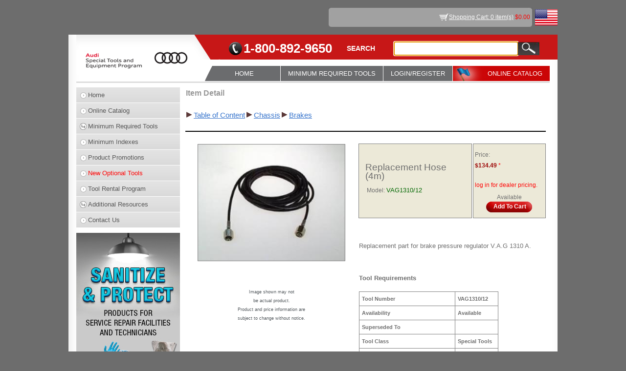

--- FILE ---
content_type: text/html; charset=utf-8
request_url: https://audi.snapon.com/SpecialToolsDetail.aspx?type=Tools&itemid=78960042&PrevGroup_Name=Brakes&PrevGroup_Id=42&groupId=1057&Group_name=Brakes&Cat_ID=1057&Cat_Name=Brakes
body_size: 7514
content:

<!DOCTYPE html PUBLIC "-//W3C//DTD XHTML 1.0 Transitional//EN" "http://www.w3.org/TR/xhtml1/DTD/xhtml1-transitional.dtd">
<html xmlns="http://www.w3.org/1999/xhtml">
<head id="Head1"><title>
	VAG1310/12, Replacement Hose (4m)
</title><link id="iconShortcut" rel="shortcut icon" href="/SiteImages/faviconAudi.ico" type="image/x-icon" /><link id="iconFav" rel="icon" href="/SiteImages/faviconAudi.ico" type="image/x-icon" /><link href="/Styles/style.css?v=1.4" rel="stylesheet" type="text/css" /><link href="/Styles/WebMasterVW.css?version=1.7" type="text/css" rel="stylesheet" /><link href="/Styles/WebMasterAUDI.css" type="text/css" rel="stylesheet" /><link href="/Styles/Jquery/jquery-ui.min.css" type="text/css" rel="stylesheet" />
    <!--[if lt IE 9]>
        <script src="/Scripts/html5.js"></script>
    <![endif]-->
    <script language="javascript" type="text/javascript" src="/Scripts/Hilite.js"></script>
    <script language="javascript" type="text/javascript" src="/Scripts/WebMasterVW.js?version=1.5"></script>
    <script language="javascript" type="text/javascript" src="/Scripts/MoveDialogBox.js"></script>
    <script language="javascript" type="text/javascript" src="/Scripts/jquery-3.6.0.min.js"></script>
    <script language="javascript" type="text/javascript" src="/Scripts/jquery-ui.min.js"></script>
    <script language="javascript" type="text/javascript" src="/Scripts/jquery-dialog.js?v=1.1"></script>
    <script language="javascript" type="text/javascript" src="/Scripts/jquery-menu.js?version=1.0"></script>
    <script language="javascript" type="text/javascript" src="/Scripts/AutoComplete.js"></script>

    <script type="text/javascript" async src="https://www.googletagmanager.com/gtag/js?id=G-HYM3FTWTRN"></script>  
    <script type="text/javascript"> window.dataLayer = window.dataLayer || []; function gtag() { dataLayer.push(arguments); } gtag('js', new Date()); gtag('config', 'G-HYM3FTWTRN'); </script> 


    <script type="text/javascript">

        $(document).ready(function () {
            monkeyPatchAutoComplete();
            SetupAutoComplete(".SearchTextbox", "/Services/Service.asmx/ItemSearch");

            $(".SearchTextbox").bind("autocompleteselect", function (event, ui) {
                $(this).val(ui.item.value);
                $('.GoButton').trigger('click');
                return false;
            });
        });

    </script>
</head>
<body leftmargin="0" topmargin="0">
<form method="post" action="./SpecialToolsDetail.aspx?type=Tools&amp;itemid=78960042&amp;PrevGroup_Name=Brakes&amp;PrevGroup_Id=42&amp;groupId=1057&amp;Group_name=Brakes&amp;Cat_ID=1057&amp;Cat_Name=Brakes" onkeypress="javascript:return WebForm_FireDefaultButton(event, 'btnSubmit')" id="form1">
<div class="aspNetHidden">
<input type="hidden" name="__LASTFOCUS" id="__LASTFOCUS" value="" />
<input type="hidden" name="__EVENTTARGET" id="__EVENTTARGET" value="" />
<input type="hidden" name="__EVENTARGUMENT" id="__EVENTARGUMENT" value="" />
<input type="hidden" name="__VIEWSTATE" id="__VIEWSTATE" value="/[base64]/[base64]/dXBkYXRlPXllcycsNzAwLCdmb2xkJylkAgsPZBYCZg8WAh8CBYMBamF2YXNjcmlwdDpKUXVlcnlEaWFsb2dQT1NUMSgnTG9naW4vRGVhbGVyTG9naW4uYXNweCcsJ0RlYWxlciBMb2dpbicsJ0RlYWxlciBMb2dpbicsJ0xvZ2luL0RlYWxlckxvZ2luLmFzcHg/dXBkYXRlPXllcycsNzAwLCdmb2xkJylkAg0PZBYCZg8WAh8CBYMBamF2YXNjcmlwdDpKUXVlcnlEaWFsb2dQT1NUMSgnTG9naW4vRGVhbGVyTG9naW4uYXNweCcsJ0RlYWxlciBMb2dpbicsJ0RlYWxlciBMb2dpbicsJ0xvZ2luL0RlYWxlckxvZ2luLmFzcHg/[base64]/dXBkYXRlPXllcycsNzAwLCdmb2xkJylkAggPZBYCZg8WAh8CBYMBamF2YXNjcmlwdDpKUXVlcnlEaWFsb2dQT1NUMSgnTG9naW4vRGVhbGVyTG9naW4uYXNweCcsJ0RlYWxlciBMb2dpbicsJ0RlYWxlciBMb2dpbicsJ0xvZ2luL0RlYWxlckxvZ2luLmFzcHg/[base64]/dXBkYXRlPXllcycsNzAwLCdmb2xkJylkAhUPFgIfBWdkAhwPZBYaAgMPPCsACQEADxYEHghEYXRhS2V5cxYAHgtfIUl0ZW1Db3VudAIDZBYGZg9kFgICAQ8PFgQeC05hdmlnYXRlVXJsBTVPbmxpbmVDYXRhbG9nLmFzcHg/[base64]/[base64]/FK3Oq9UEsKLyugecTmBg" />
</div>

<script type="text/javascript">
//<![CDATA[
var theForm = document.forms['form1'];
if (!theForm) {
    theForm = document.form1;
}
function __doPostBack(eventTarget, eventArgument) {
    if (!theForm.onsubmit || (theForm.onsubmit() != false)) {
        theForm.__EVENTTARGET.value = eventTarget;
        theForm.__EVENTARGUMENT.value = eventArgument;
        theForm.submit();
    }
}
//]]>
</script>


<script src="/WebResource.axd?d=KNtbwb6hRWgd4dDWgnqEBQ80qNJzGuj3B9v8Q2fNuGrZfkf-69DSdG7Ub5PC9qEbCs7KV5khGAvnAQDJ2NwGC7fTQKs-QwbsLVl-GmNaNWI1&amp;t=638901526312636832" type="text/javascript"></script>


<script src="/ScriptResource.axd?d=X8eawHkBozZPe68w7hMIRN_kaUqTmoF2Cvm1WFYvcd4JVLfIANa0vRuPMuglzxVyxMdqWpWytNcUmOAeeQLMO59EGiMJaxZwujtuemFbRoA8NSyk3INQ52bwMgLlVh_1y3LxHPCXFN9hsflKxnWQPzuAJ5V3zSsv-SDR0MYO_bDeXMed-69uh9602ISPgGVi0&amp;t=345ad968" type="text/javascript"></script>
<script type="text/javascript">
//<![CDATA[
if (typeof(Sys) === 'undefined') throw new Error('ASP.NET Ajax client-side framework failed to load.');
//]]>
</script>

<script src="/ScriptResource.axd?d=[base64]&amp;t=345ad968" type="text/javascript"></script>
<script src="/WebResource.axd?d=8Yvnx8HzdXCVVFxuELiP_YMsDigd-aAizVnHyEhkBTraUQ__ojq6Aw3knSl2O4bsRPGvBQO9S6VMBdOIYz4f_8PSKb78OIduvTTEwgAa8rk1&amp;t=638901526312636832" type="text/javascript"></script>
<div class="aspNetHidden">

	<input type="hidden" name="__VIEWSTATEGENERATOR" id="__VIEWSTATEGENERATOR" value="CCEE7270" />
	<input type="hidden" name="__PREVIOUSPAGE" id="__PREVIOUSPAGE" value="3rSImV7mFaCUJx67qS6O9qDQY0FAq41uUtwxIhvufzL6cDFdaExmA8Chz-yTOKPqOAOqD9-ugVNx62p1RJqG_LlNudicKad0-zd4Dcok03emxqCRt0-DZPQntccRY-uY0" />
</div>
    <script type="text/javascript">
//<![CDATA[
Sys.WebForms.PageRequestManager._initialize('ctl00$ScriptManager1', 'form1', ['tctl00$UpdatePanel1','UpdatePanel1'], [], [], 600, 'ctl00');
//]]>
</script>

    <div id="UpdatePanel1">
	
    <div class="wrapper">
        <div class="flag"><img src="/SiteImages/WebMasterVW/flag.jpg" id="imgFlag" alt="" /></div>
        <div class="top">
            <div><a href="ViewCart.aspx" id="hrefShoppingCartItems" title="View Shopping Cart" class="cart">Shopping Cart: 0 item(s)</a><span id="shoppingCartDollars" class="colorRed">  $0.00</span></div>
            <div style="float:left;"><span id="lblLoginName" class="paddingRight5"></span></div>
        </div>
		
        
        <div class="bg">
            <header>
                <a class="logo" href="Home.aspx"><img src="/SiteImages/WebMasterAUDI/logo.jpg" id="imgLogo" alt="" /></a>
                <div id="divHeaderTop" class="headertopAUDI">
                    <span class="phone">1-800-892-9650</span>
                    <span class="searchText">SEARCH</span>
                    <div class="searchdiv">
                        <input name="ctl00$tbxSearch" type="text" maxlength="100" id="tbxSearch" title="Search Partial, Full Words, and Part Numbers" class="SearchTextbox search" />
                        <input type="submit" name="ctl00$btnSubmit" value="" id="btnSubmit" class="GoButton searchsub" />
                    </div>
                </div>
                <nav>
                    <ul class="menu">                                              
                        <li class="home"><a href="Home.aspx" id="hrefHomeNavMenu">HOME</a></li>
                        <li id="liMinReqToolsNavMenu"><a href="javascript:JQueryDialogPOST1('Login/DealerLogin.aspx','Dealer Login','Dealer Login','Login/DealerLogin.aspx?update=yes',700,'fold')" id="hrefMinReqToolsNavMenu">MINIMUM REQUIRED TOOLS</a>
                            
                        </li>
                        <li><a href="javascript:JQueryDialogPOST1('/Login/Login.aspx','Login','Login','/Login/Login.aspx?update=yes',820,'fade')" id="hrefLoginNavMenu" class="LoginNavMenuDefault">LOGIN/REGISTER</a></li>
                        
                        <li id="liOnlineCatalogNavMenu" class="navfla">
                            <a href="OnlineCatalog.aspx" id="hrefOnlineCatalogNavMenu">ONLINE CATALOG</a>
                        </li>
                    </ul>
                </nav>
            </header>
            <article>
            <div id="divAside" class="asideAUDI">
                <div class="asidebox">
                    <ul class="menu">
                        <li id="liHomeSideMenu"><a href="Home.aspx">Home</a></li>
                        <li id="liOnlineCatalogSideMenu"><a href="OnlineCatalog.aspx">Online Catalog</a></li>
                        <li id="liMinReqToolsSideMenu"><a href="javascript:JQueryDialogPOST1('Login/DealerLogin.aspx','Dealer Login','Dealer Login','Login/DealerLogin.aspx?update=yes',700,'fold')" id="hrefMinReqToolsSideMenu" class="downArrow">Minimum Required Tools</a>
                            
                        </li>
                        <li id="liMiniIndexesSideMenu"><a href="MiniIndexes.aspx" id="hrefMiniIndexesSideMenu">Minimum Indexes</a></li>
                        <li id="liProductPromotionsSideMenu"><a href="javascript:JQueryDialogPOST1('Login/DealerLogin.aspx','Dealer Login','Dealer Login','Login/DealerLogin.aspx?update=yes',700,'fold')" id="hrefProductPromotionsSideMenu">Product Promotions</a></li>
                        <li id="liNewOptionalToolsSideMenu"><a href="javascript:JQueryDialogPOST1('Login/DealerLogin.aspx','Dealer Login','Dealer Login','Login/DealerLogin.aspx?update=yes',700,'fold')" id="hrefNewOptionalToolsSideMenu" class="colorRed">New Optional Tools</a></li>
                        <li id="liToolRentalSideMenu"><a href="javascript:JQueryDialogPOST1('Login/DealerLogin.aspx','Dealer Login','Dealer Login','Login/DealerLogin.aspx?update=yes',700,'fold')" id="hrefToolRentalSideMenu">Tool Rental Program</a></li>
                        <li id="liAdditionalResourcesSideMenu"><a href="#" id="hrefAdditionalResourcesSideMenu" class="downArrow">Additional Resources</a>
                            <ul class="children">
                                <li id="liAlignmentRoiCalculatorSideMenu"><a href="AlignmentROI.aspx" id="hrefAlignmentRoiCalculatorSideMenu">Alignment ROI Calculator</a></li>
                                <li id="liCollisionSideMenu"><a href="Collision.aspx" id="hrefCollisionSideMenu">Collision</a></li>
                                <li id="liFacilityPlanningSideMenu"><a href="javascript:JQueryDialogPOST1('Login/DealerLogin.aspx','Dealer Login','Dealer Login','Login/DealerLogin.aspx?update=yes',700,'fold')" id="hrefFacilityPlanningSideMenu">Facility Planning</a></li>
                                <li id="liHowToSideMenu"><a href="javascript:JQueryDialogPOST1('Login/DealerLogin.aspx','Dealer Login','Dealer Login','Login/DealerLogin.aspx?update=yes',700,'fold')" id="hrefHowToSideMenu">How To's</a></li>
                                
                                
                                
                                <li id="liEVHoistsSideMenu"><a href="https://audi.snapon.com/FileServerRoot/EqsExtranetFiles/VWDocuments/EV Hoists/Files/AUDI EV Hoist Requirements.pdf" id="hrefEVHoistsSideMenu" target="_blank">EV Hoists </a></li>
                                <li><a href="CrossReferenceGuides.aspx" id="A1">Cross-Reference Guides</a></li>
                                <li id="liToolStorageApplication"><a href="javascript:JQueryDialogPOST1('Login/DealerLogin.aspx','Dealer Login','Dealer Login','Login/DealerLogin.aspx?update=yes',700,'fold')" id="hrefToolStorageApplication" target="_blank">Tool Storage Application </a></li>
								<li><a href="https://sbsprograms.snapon.com/invoice/" target="_blank">Invoice Reprint</a></li>
                            </ul>
                        </li>
                        <li id="liContactUsSideMenu"><a href="ContactUs.aspx">Contact Us</a></li>
                    </ul>
                </div>
                
                <div id="divPromo2">
                    <a href="itemList.aspx?groupId=1408&Group_name=Personal%20Protection&Cat_ID=1128&Cat_Name=Shop%20Supplies&Sub_Cat_ID=&SUB_Cat_NAME=&PrevGroup_Name=Hand%20Protection&PrevGroup_Id=1133" id="hrefPromo2" target="_self">
                        <img src="SiteImages/Promo/VWAudi_ProtectionProduct2020_HomePgLeft.jpg" id="imgPromo2" border="0" />
                    </a>
                </div>
            </div>
            <section>
                
    <link href="/Styles/RegionalManager.css" rel="stylesheet" />
    <table width="100%">
        <tr>
            <td colspan="3" rowspan="1" style="vertical-align: middle; text-align: left">
                <span id="lblItemDetail" class="PageHeadingLabel">Item Detail</span></td>
        </tr>
        <tr>
            <td colspan="3" rowspan="1" style="vertical-align: middle; text-align: left">
                <br />
            </td>
        </tr>
        <tr>
            <td colspan="3" rowspan="1" style="vertical-align: middle; text-align: left">
                <table style="border-collapse: collapse">
                    <tr>
                        <td class="HyperLink2">
                            <span id="dltBreadCrumb" style="font-weight:normal;"><span>
                                    <img src="SiteImages/Next.gif" />
                                    <a id="hlkBreadCrumb" href="OnlineCatalog.aspx?Cat_ID=1&amp;Cat_Name=Table of Content" style="font-size:11pt;">Table of Content</a>
                                </span><span>
                                    <img src="SiteImages/Next.gif" />
                                    <a id="hlkBreadCrumb" href="OnlineCatalog.aspx?groupId=34&amp;Cat_ID=34&amp;Cat_Name=Chassis" style="font-size:11pt;">Chassis</a>
                                </span><span>
                                    <img src="SiteImages/Next.gif" />
                                    <a id="hlkBreadCrumb" href="ItemList.aspx?PrevGroup_Name=Brakes&amp;PrevGroup_Id=42&amp;groupId=1057&amp;Group_name=Brakes&amp;Cat_ID=1057&amp;Cat_Name=Brakes" style="font-size:11pt;">Brakes</a>
                                </span></span>
                        </td>
                    </tr>
                </table>
                <br />
            </td>
        </tr>
        <tr>
            <td colspan="3" style="background-color: #000000">
            </td>
        </tr>
        <tr>
            <td colspan="3">
                <br />
            </td>
        </tr>
        <tr>
            <td style="vertical-align: top; text-align: center; width: 35%" rowspan="4">
                <img id="imgItem" src="/FileServerRoot/CatManFiles/FilesPublished/EQS/VWTools/Images/VAG1310-12.JPG" style="border-right: gray 1px solid; border-top: gray 1px solid;
                    border-left: gray 1px solid; border-bottom: gray 1px solid" /><br />
                <br />
                <span style="font-size: 9pt;">
                    
                </span>
                <br />
                <br />
                <span>
                    <span id="lblImageComment" style="display:inline-block;color:#4F5559;font-size:7pt;font-weight:normal;width:300px;">Image shown may not<br>be actual product.<br>Product and price information are<br>subject to change without notice.</span>
                </span>
                <div id="RegionalManagerIframe-wrapper">
                    <iframe src="/SalesForce/RegionalManager.aspx" id="RegionalManagerIframe"></iframe>
                </div>
                <div class="centered">
                    
                    
                </div>
            </td>
            <td style="vertical-align: middle; text-align: center; border-right: gray 1px solid;
                border-top: gray 1px solid; border-left: gray 1px solid; border-bottom: gray 1px solid;
                padding-right: 10px; padding-left: 10px; padding-bottom: 10px; padding-top: 10px;
                background-color: #ece9d8; width: 40%">
                <table width="100%">
                    <tr>
                        <td style="text-align: left">
                            <span id="lblItemName" style="font-size:14pt;">Replacement Hose (4m) </span></td>
                    </tr>
                    <tr>
                        <td style="text-align: left">
                            </td>
                    </tr>
                    <tr>
                        <td style="text-align: left" >
                            <table>
                                <tr>
                                    <td style="text-align: left" valign="top"
                                        <span id="lblModel" style="font-size:10pt;font-weight:normal;">Model: </span>
                                        <span id="lblModelNumber" style="color:#006600;font-size:10pt;font-weight:normal;">VAG1310/12</span>
                                    </td>
                                    
                                </tr>
                            </table>
                        </td>
                    </tr>
                    <tr>
                        <td style="text-align: left">
                            </td>
                    </tr>
					
                </table>
            </td>
            <td style="vertical-align: middle; text-align: center; width: 30%; height: 90%;
                border-right: gray 1px solid; border-top: gray 1px solid; border-left: gray 1px solid;
                border-bottom: gray 1px solid; padding-right: 0px; padding-left: 0px; padding-bottom: 10px;
                padding-top: 10px; background-color: #ece9d8;">
                <table>
                    <tr>
                        <td colspan="2" align="left">
                                                    
                            <span id="lblPrice" style="font-size:9pt;font-weight:normal;">Price: </span></td>
                    </tr>
                    <tr>
                        <td colspan="2" align="left">
                            <span id="lblPriceValue" style="color:#990000;font-size:9pt;font-weight:bold;">$134.49</span>
                            <span id="lblsym" style="color:Red;">*</span>
                            <span class="HyperLink2"></span>                               
                        </td>
                    </tr>
                    <tr>
                        <td colspan="2">
                             <br /><span id="lblPriceNote" style="color:Red;">log in for dealer pricing.  </span>
                        </td>
                    </tr>
                    <tr>
                        <td style="text-align: right">
                            
                        </td>
                        <td style="text-align: left">
                            </td>
                    </tr>
                </table>
                <span id="lblStockQuantity">Available</span><br />
                <span id="spanAddToCart" class="ButtonAddToCart"><a onclick="javascript:JQueryDialogPOST1(&#39;Login/Login.aspx?not_logged_in=yes&#39;,&#39;Login&#39;,&#39;Login&#39;,&#39;Login/Login.aspx?update=yes&#39;,820,&#39;fade&#39;);return false;" id="lnkAddToCart" title="Add To Cart" href="javascript:__doPostBack(&#39;ctl00$cphMain$lnkAddToCart&#39;,&#39;&#39;)" style="display:inline-block;width:94px;">Add To Cart</a></span>
           </td>
        </tr>
        
                 
         <tr>
            <td style="height: 5px; text-align: Justify;" colspan="2">
                <strong><span style="font-size: 9pt;">
                    <span id="lblDSNote" style="color:Red;"></span></span></strong></td>
                    <td></td>
        </tr>
        
		        

        <tr>
            <td colspan="2" style="vertical-align: middle; text-align: left;">
			                                             
				<br />
                <div>
       		        
                    
                    <br/>
                   <span id="lblDescription" class="default-list-style HyperLink5" style="font-size:10pt;font-weight:normal;"><p><span style="font-family: "Arial";">Replacement part for brake pressure regulator V.A.G 1310 A.</span><br></p></span><br />
                </div>
                <br />
                <div id="pnlSpecification" dir="ltr" style="font-weight:bold;width:100%;text-align:left;">
		
                    <span id="lblSpecificationHeading" style="font-size:14pt;font-weight:bold;font-size: small;">Tool Requirements</span><br />
                    <br />
                    <div>
			<table class="GridText" cellspacing="0" cellpadding="5" rules="all" border="1" id="GridView1" style="width:75%;border-collapse:collapse;border-right: gray 1px solid;
                        border-top: gray 1px solid; border-left: gray 1px solid; border-bottom: gray 1px solid">
				<tr>
					<td align="left" valign="middle">Tool Number</td><td align="left" valign="middle">
                                        <span id="lblValue">VAG1310/12</span>
                                    </td>
				</tr><tr>
					<td align="left" valign="middle">Availability</td><td align="left" valign="middle">
                                        <span id="lblValue">Available</span>
                                    </td>
				</tr><tr>
					<td align="left" valign="middle">Superseded To</td><td align="left" valign="middle">
                                        <span id="lblValue"></span>
                                    </td>
				</tr><tr>
					<td align="left" valign="middle">Tool Class</td><td align="left" valign="middle">
                                        <span id="lblValue">Special Tools</span>
                                    </td>
				</tr><tr>
					<td align="left" valign="middle">VW US Requirement</td><td align="left" valign="middle">
                                        <span id="lblValue">Optional</span>
                                    </td>
				</tr><tr>
					<td align="left" valign="middle">VW US Auto Ship Number</td><td align="left" valign="middle">
                                        <span id="lblValue"></span>
                                    </td>
				</tr><tr>
					<td align="left" valign="middle">AUDI US Requirement</td><td align="left" valign="middle">
                                        <span id="lblValue">Optional</span>
                                    </td>
				</tr><tr>
					<td align="left" valign="middle">AUDI US Auto Ship Number</td><td align="left" valign="middle">
                                        <span id="lblValue"></span>
                                    </td>
				</tr><tr>
					<td align="left" valign="middle">VW Canada Requirement</td><td align="left" valign="middle">
                                        <span id="lblValue">Optional</span>
                                    </td>
				</tr><tr>
					<td align="left" valign="middle">VW Canada Auto Ship Number</td><td align="left" valign="middle">
                                        <span id="lblValue"></span>
                                    </td>
				</tr><tr>
					<td align="left" valign="middle">AUDI Canada Requirement</td><td align="left" valign="middle">
                                        <span id="lblValue">Optional</span>
                                    </td>
				</tr><tr>
					<td align="left" valign="middle">AUDI Canada Auto Ship Number</td><td align="left" valign="middle">
                                        <span id="lblValue"></span>
                                    </td>
				</tr><tr>
					<td align="left" valign="middle">Location Code</td><td align="left" valign="middle">
                                        <span id="lblValue"></span>
                                    </td>
				</tr>
			</table>
		</div>
                    <br />
                    <span id="lblProductSpecification" style="font-size:14pt;font-weight:normal;font-size: small;"></span>
	</div>
                <br />
            </td>
        </tr>
    </table>
    <script src="/Scripts/RegionalManager.js?version=1.0" type="text/javascript"></script>

            </section>
        </article>
        </div>
        <!--//bg-->
        <footer>
        <ul>   
            <li><a href="OnlineCatalog.aspx">Online Catalogs </a></li>
            | 
            <li><a href="ProgramInfo.aspx">Program Info </a></li>
            | 
            <li><a href="ContactUs.aspx">Contact Us </a></li>
        </ul>
        <ul class="footerbox">   
            <li><a href="TermsAndConditions.aspx" title="Privacy">Privacy, Disclaimer and Terms</a></li>
        </ul>
        <span id="lblProdID" class="bodygrayColor">p</span>
    </footer>
    </div>
   
    
</div>
    <div id="PageUpdateProgress" style="display:none;">
	
            <img id="imgHiddenProcessing" src="/SiteImages/Gray_circles_rotate.gif" style="position: absolute; left: 50%; top: 50%; z-index: 1000;" width="80" height="80" alt="Progress" />
        
</div>

    
    <a id="UnusedButton1" class="displayNone" href="javascript:WebForm_DoPostBackWithOptions(new WebForm_PostBackOptions(&quot;ctl00$UnusedButton1&quot;, &quot;&quot;, false, &quot;&quot;, &quot;OnlineCatalog.aspx&quot;, false, true))">Invisible Button</a>
    

<script type="text/javascript">
//<![CDATA[
var hrefShoppingCartItemsClientID = 'hrefShoppingCartItems';var shoppingCartDollars = 'shoppingCartDollars';WebForm_AutoFocus('tbxSearch');Sys.Application.add_init(function() {
    $create(Sys.UI._UpdateProgress, {"associatedUpdatePanelId":null,"displayAfter":500,"dynamicLayout":true}, null, null, $get("PageUpdateProgress"));
});
//]]>
</script>
</form>

<script type="text/javascript" src="/_Incapsula_Resource?SWJIYLWA=719d34d31c8e3a6e6fffd425f7e032f3&ns=2&cb=1785251403" async></script></body>
</html>


--- FILE ---
content_type: text/html; charset=utf-8
request_url: https://audi.snapon.com/SalesForce/RegionalManager.aspx
body_size: 1822
content:


<!DOCTYPE html PUBLIC "-//W3C//DTD XHTML 1.0 Transitional//EN" "http://www.w3.org/TR/xhtml1/DTD/xhtml1-transitional.dtd">

<meta http-equiv="Content-type" content="text/html; charset=UTF-8"/>

<html xmlns="http://www.w3.org/1999/xhtml" >
<head>
    <title>Regional Manager Contact</title>
    <meta http-equiv="Content-Type" content="text/html; utf-8"/>
    <link href="../Styles/RegionalManager.css" rel="stylesheet"  type="text/css" media="all"/>
    <script type="text/javascript">
        function setRegionalInterestedEquipmentMessage() {

            if (document.getElementById('chkInterestedEquipment').checked) {
                var saveMessage = document.getElementById('00N80000005EbMI').value;
                document.getElementById('00N80000005EbMI').value = saveMessage + "\nBesides this equipment, I’m interested in other equipment.\n\n";
            }
        }
    </script>
</head>
<body>

<form method="POST" action="https://webto.salesforce.com/servlet/servlet.WebToLead?encoding=UTF-8" onsubmit="javascript:return WebForm_OnSubmit();" id="ctl00">
<div class="aspNetHidden">
<input type="hidden" name="__EVENTTARGET" id="__EVENTTARGET" value="" />
<input type="hidden" name="__EVENTARGUMENT" id="__EVENTARGUMENT" value="" />
<input type="hidden" name="__VIEWSTATE" id="__VIEWSTATE" value="/[base64]" />
</div>

<script type="text/javascript">
//<![CDATA[
var theForm = document.forms['ctl00'];
if (!theForm) {
    theForm = document.ctl00;
}
function __doPostBack(eventTarget, eventArgument) {
    if (!theForm.onsubmit || (theForm.onsubmit() != false)) {
        theForm.__EVENTTARGET.value = eventTarget;
        theForm.__EVENTARGUMENT.value = eventArgument;
        theForm.submit();
    }
}
//]]>
</script>


<script src="/WebResource.axd?d=KNtbwb6hRWgd4dDWgnqEBQ80qNJzGuj3B9v8Q2fNuGrZfkf-69DSdG7Ub5PC9qEbCs7KV5khGAvnAQDJ2NwGC7fTQKs-QwbsLVl-GmNaNWI1&amp;t=638901526312636832" type="text/javascript"></script>


<script src="/WebResource.axd?d=x0D3X6wSt7mNqLGWsTpnGEpUxdrhlbRXt1FQquREXWGtHSkFRLAi1tTMmGqiQyvRNQdzAYQBkXxWpEwEV-CDKP88naf9jK5oH4I9sRXAZFSD2sjiqs0Lvy75o-pZJbK00&amp;t=638901526312636832" type="text/javascript"></script>
<script type="text/javascript">
//<![CDATA[
function WebForm_OnSubmit() {
if (typeof(ValidatorOnSubmit) == "function" && ValidatorOnSubmit() == false) return false;
return true;
}
//]]>
</script>

<div class="aspNetHidden">

	<input type="hidden" name="__VIEWSTATEGENERATOR" id="__VIEWSTATEGENERATOR" value="1D50F8AC" />
</div>
    <div class="RegionalManagerForm GeneralLabel">
        <div class="padding alignRight"><span id="lblRequiredFields" class="colorRed">* Required fields</span></div>
        <div class="col_width_195 floatLeft paddingTop5 alignRight"><label for="first_name" class="bold">First Name:&nbsp;&nbsp;</label></div><div class="col_width_180 floatLeft paddingTop5"><input name="first_name" type="text" id="first_name" maxlength="40" size="20" class="inputBackColor GeneralTextBox2" /><label class="colorRed"> * </label></div><div class="col_width_160 floatLeft alignLeft paddingTop5"><span id="RequiredFieldValidator1" style="display:none;">Required</span></div>
        <div class="col_width_195 floatLeft paddingTop5 alignRight"><label for="last_name" class="bold">Last Name:&nbsp;&nbsp;</label></div><div class="col_width_180 floatLeft paddingTop5"><input name="last_name" type="text" id="last_name" maxlength="80" size="20" class="inputBackColor GeneralTextBox2" /><label class="colorRed"> * </label></div><div class="col_width_160 floatLeft alignLeft paddingTop5"><span id="RequiredFieldValidator2" style="display:none;">Required</span></div>
        <div class="col_width_195 floatLeft paddingTop5 alignRight"><label for="title" class="bold">Title:&nbsp;&nbsp;</label></div><div class="col_width_180 floatLeft paddingTop5"><input name="title" type="text" id="title" maxlength="40" size="20" class="inputBackColor GeneralTextBox2" /><label class="colorRed"> * </label></div><div class="col_width_160 floatLeft alignLeft paddingTop5"><span id="RequiredFieldValidator5" style="display:none;">Required</span></div>
        <div class="col_width_195 floatLeft paddingTop5 alignRight"><label for="email" class="bold">Email:&nbsp;&nbsp;</label></div><div class="col_width_180 floatLeft paddingTop5"><input name="email" type="text" id="email" maxlength="80" size="20" class="inputBackColor GeneralTextBox2" /><label class="colorRed"> * </label></div><div class="col_width_160 floatLeft alignLeft paddingTop5"><span id="RequiredFieldValidator3" style="display:none;">Required</span></div>
        <div class="col_width_195 floatLeft paddingTop5 alignRight"><label for="phone" class="bold">Phone:&nbsp;&nbsp;</label></div><div class="col_width_180 floatLeft paddingTop5"><input name="phone" type="text" id="phone" maxlength="40" size="20" class="inputBackColor GeneralTextBox2" /><label class="colorRed"> * </label></div><div class="col_width_160 floatLeft alignLeft paddingTop5"><span id="RequiredFieldValidator4" style="display:none;">Required</span></div>
        <div class="col_width_195 floatLeft paddingTop5 alignRight"><label for="00N80000005EjcA" class="bold">Alt. Phone&nbsp;&nbsp;</label></div><div class="col_width_180 floatLeft paddingTop5"><input  id="00N80000005EjcA" maxlength="40" name="00N80000005EjcA" size="20" type="text" class="inputBackColor GeneralTextBox2" /></div>
        <div class="col_width_195 floatLeft paddingTop5 alignRight"><label class="bold">Company:&nbsp;&nbsp;</label></div><div class="col_width_180 floatLeft paddingTop5"><label id="lblCompany"></label><input name="company" type="hidden" id="company" size="20" /></div>
        <div class="clear"></div>
        <div class="col_width_195 floatLeft paddingTop5 alignRight"><label class="bold">Street:&nbsp;&nbsp;</label></div><div class="col_width_180 floatLeft paddingTop5"><label id="lblStreet"></label><input name="street" type="hidden" id="street" size="20" /></div>
        <div class="clear"></div>
        <div class="col_width_195 floatLeft paddingTop5 alignRight"><label class="bold">City:&nbsp;&nbsp;</label></div><div class="col_width_180 floatLeft paddingTop5"><label id="lblCity"></label><input name="city" type="hidden" id="city" size="20" /></div>
        <div class="clear"></div>
        <div class="col_width_195 floatLeft paddingTop5 alignRight"><label class="bold">State/Province:&nbsp;&nbsp;</label></div><div class="col_width_180 floatLeft paddingTop5"><label id="lblState"></label><input name="state" type="hidden" id="state" size="20" /></div><!--The 2-character state value determines which Regional Manager obtains the lead in Sales Force  -->
        <div class="clear"></div>
        <div class="col_width_195 floatLeft paddingTop5 alignRight"><label class="bold">Zip/Postal:&nbsp;&nbsp;</label></div><div class="col_width_180 floatLeft paddingTop5"><label id="lblZip"></label><input name="zip" type="hidden" id="zip" size="20" /></div>
        <div class="clear"></div>
        <div class="padding"><input id="chkInterestedEquipment" type="checkbox" onclick="javascript:setRegionalInterestedEquipmentMessage()" /><label class="bold">&nbsp;&nbsp;Besides this equipment, I’m interested in other equipment.&nbsp;&nbsp;</label></div> 
        <div class="clear"></div>
        <div class="padding"><label for="00N80000005EbMI" class="bold">Message:&nbsp;&nbsp;</label></div>
        <div class="paddingLeft5"><textarea cols="65" rows="16" id="00N80000005EbMI" name="00N80000005EbMI" class="inputBackColor2">Item Number: 	
Item Name: 	
Supplier: 	
URL: 		audi.snapon.com/SalesForce/RegionalManager.aspx

</textarea></div>
        <br/>
        <div class="alignCenter"><input type="submit" name="buttonSubmit" value="Submit Message" onclick="javascript:WebForm_DoPostBackWithOptions(new WebForm_PostBackOptions(&quot;buttonSubmit&quot;, &quot;&quot;, true, &quot;required_group&quot;, &quot;&quot;, false, false))" id="buttonSubmit" /></div>
        <br/>
    </div>    
    <input type="hidden" id="00N80000005EXlv" name="00N80000005EXlv" value='AUDI'/> <!--OEM-->
    <input type="hidden" id="lead_source" name="lead_source" value="eCommerce Website"/>
    <input type="hidden" id="00N80000004LJJ3" name="00N80000004LJJ3" value="PROSPECT" />
    <input type="hidden" id="oid" name="oid" value="00D300000000MfM" /> 
    <input name="retURL" type="hidden" id="retURL" value="https://audi.snapon.com/SalesForce/SalesForceThankYou.aspx" />

<script type="text/javascript">
//<![CDATA[
var Page_Validators =  new Array(document.getElementById("RequiredFieldValidator1"), document.getElementById("RequiredFieldValidator2"), document.getElementById("RequiredFieldValidator5"), document.getElementById("RequiredFieldValidator3"), document.getElementById("RequiredFieldValidator4"));
//]]>
</script>

<script type="text/javascript">
//<![CDATA[
var RequiredFieldValidator1 = document.all ? document.all["RequiredFieldValidator1"] : document.getElementById("RequiredFieldValidator1");
RequiredFieldValidator1.controltovalidate = "first_name";
RequiredFieldValidator1.focusOnError = "t";
RequiredFieldValidator1.errormessage = "Required";
RequiredFieldValidator1.display = "Dynamic";
RequiredFieldValidator1.validationGroup = "required_group";
RequiredFieldValidator1.evaluationfunction = "RequiredFieldValidatorEvaluateIsValid";
RequiredFieldValidator1.initialvalue = "";
var RequiredFieldValidator2 = document.all ? document.all["RequiredFieldValidator2"] : document.getElementById("RequiredFieldValidator2");
RequiredFieldValidator2.controltovalidate = "last_name";
RequiredFieldValidator2.focusOnError = "t";
RequiredFieldValidator2.errormessage = "Required";
RequiredFieldValidator2.display = "Dynamic";
RequiredFieldValidator2.validationGroup = "required_group";
RequiredFieldValidator2.evaluationfunction = "RequiredFieldValidatorEvaluateIsValid";
RequiredFieldValidator2.initialvalue = "";
var RequiredFieldValidator5 = document.all ? document.all["RequiredFieldValidator5"] : document.getElementById("RequiredFieldValidator5");
RequiredFieldValidator5.controltovalidate = "title";
RequiredFieldValidator5.focusOnError = "t";
RequiredFieldValidator5.errormessage = "Required";
RequiredFieldValidator5.display = "Dynamic";
RequiredFieldValidator5.validationGroup = "required_group";
RequiredFieldValidator5.evaluationfunction = "RequiredFieldValidatorEvaluateIsValid";
RequiredFieldValidator5.initialvalue = "";
var RequiredFieldValidator3 = document.all ? document.all["RequiredFieldValidator3"] : document.getElementById("RequiredFieldValidator3");
RequiredFieldValidator3.controltovalidate = "email";
RequiredFieldValidator3.focusOnError = "t";
RequiredFieldValidator3.errormessage = "Required";
RequiredFieldValidator3.display = "Dynamic";
RequiredFieldValidator3.validationGroup = "required_group";
RequiredFieldValidator3.evaluationfunction = "RequiredFieldValidatorEvaluateIsValid";
RequiredFieldValidator3.initialvalue = "";
var RequiredFieldValidator4 = document.all ? document.all["RequiredFieldValidator4"] : document.getElementById("RequiredFieldValidator4");
RequiredFieldValidator4.controltovalidate = "phone";
RequiredFieldValidator4.focusOnError = "t";
RequiredFieldValidator4.errormessage = "Required";
RequiredFieldValidator4.display = "Dynamic";
RequiredFieldValidator4.validationGroup = "required_group";
RequiredFieldValidator4.evaluationfunction = "RequiredFieldValidatorEvaluateIsValid";
RequiredFieldValidator4.initialvalue = "";
//]]>
</script>


<script type="text/javascript">
//<![CDATA[

var Page_ValidationActive = false;
if (typeof(ValidatorOnLoad) == "function") {
    ValidatorOnLoad();
}

function ValidatorOnSubmit() {
    if (Page_ValidationActive) {
        return ValidatorCommonOnSubmit();
    }
    else {
        return true;
    }
}
        //]]>
</script>
</form>

<script type="text/javascript" src="/_Incapsula_Resource?SWJIYLWA=719d34d31c8e3a6e6fffd425f7e032f3&ns=39&cb=680321377" async></script></body>
</html>



--- FILE ---
content_type: application/javascript
request_url: https://audi.snapon.com/_Incapsula_Resource?SWJIYLWA=719d34d31c8e3a6e6fffd425f7e032f3&ns=2&cb=1785251403
body_size: 18363
content:
var _0xc2a1=['\x77\x72\x6e\x44\x68\x38\x4f\x67\x77\x72\x64\x51\x77\x35\x63\x41\x77\x35\x4e\x36\x4f\x63\x4f\x68\x77\x70\x4c\x44\x68\x38\x4f\x6c\x77\x70\x59\x61\x56\x38\x4f\x53','\x50\x4d\x4b\x66\x77\x35\x4a\x57\x77\x34\x35\x36','\x57\x73\x4b\x6c\x4f\x73\x4f\x67\x77\x37\x44\x44\x67\x7a\x33\x44\x76\x51\x3d\x3d','\x77\x34\x56\x55\x77\x72\x76\x44\x6c\x4d\x4b\x61\x48\x63\x4b\x53\x4b\x4d\x4b\x55\x77\x34\x37\x44\x6c\x4d\x4f\x4f\x58\x55\x33\x43\x75\x51\x3d\x3d','\x53\x73\x4f\x4e\x77\x70\x52\x64\x77\x6f\x62\x44\x6a\x41\x3d\x3d','\x5a\x43\x51\x6d\x5a\x38\x4b\x32','\x4e\x38\x4b\x47\x77\x34\x31\x4d\x77\x35\x31\x6f\x77\x70\x6a\x43\x6a\x63\x4f\x75\x4f\x69\x58\x43\x70\x56\x68\x6b\x54\x33\x5a\x52\x55\x4d\x4f\x56\x77\x71\x59\x3d','\x57\x38\x4b\x79\x4c\x31\x66\x43\x67\x73\x4b\x62\x77\x6f\x7a\x44\x6b\x63\x4f\x79\x77\x71\x51\x3d','\x77\x6f\x63\x78\x52\x7a\x72\x43\x68\x33\x54\x43\x67\x6a\x37\x43\x76\x4d\x4f\x69\x4d\x45\x51\x2f\x42\x45\x42\x4c\x57\x73\x4b\x35\x77\x35\x50\x43\x6e\x47\x30\x6c\x77\x71\x38\x3d','\x57\x38\x4b\x62\x64\x56\x62\x43\x69\x41\x3d\x3d','\x77\x71\x6e\x44\x71\x32\x34\x3d','\x49\x63\x4f\x38\x77\x36\x6b\x6d\x42\x4d\x4b\x49\x77\x70\x74\x49','\x77\x6f\x44\x44\x69\x4d\x4b\x4b\x77\x34\x4a\x37\x77\x6f\x70\x7a\x56\x38\x4b\x49\x77\x36\x72\x43\x72\x73\x4b\x39\x77\x35\x50\x44\x6f\x63\x4b\x35\x77\x34\x33\x44\x73\x44\x31\x64\x4a\x38\x4f\x4f\x77\x71\x2f\x43\x6b\x63\x4b\x6c\x61\x47\x6f\x3d','\x4d\x4d\x4f\x30\x77\x72\x31\x6b\x77\x71\x34\x3d','\x51\x38\x4b\x50\x64\x45\x48\x43\x69\x44\x76\x44\x6d\x41\x3d\x3d','\x47\x38\x4f\x78\x61\x73\x4b\x4c','\x77\x71\x54\x44\x6a\x6c\x56\x4e\x77\x72\x4e\x32\x77\x72\x51\x3d','\x56\x4d\x4b\x34\x4c\x31\x37\x43\x6b\x38\x4b\x51','\x77\x37\x33\x43\x6c\x58\x66\x43\x6f\x4d\x4b\x41\x56\x38\x4b\x76\x77\x36\x62\x44\x6f\x41\x55\x79\x65\x56\x55\x72\x77\x71\x37\x43\x69\x73\x4b\x43\x4e\x4d\x4b\x6a\x77\x36\x38\x3d','\x77\x71\x48\x44\x68\x38\x4f\x36\x77\x71\x74\x53','\x59\x63\x4f\x32\x77\x71\x50\x43\x73\x73\x4f\x45\x53\x45\x67\x62\x77\x34\x50\x44\x6f\x77\x3d\x3d','\x77\x37\x33\x43\x6c\x58\x66\x43\x6f\x4d\x4b\x41\x56\x38\x4b\x76\x77\x36\x62\x44\x6f\x41\x55\x79\x65\x55\x6f\x6e\x77\x71\x50\x43\x6d\x63\x4b\x43\x66\x63\x4b\x6a\x77\x36\x4c\x44\x75\x51\x3d\x3d','\x77\x6f\x66\x43\x72\x73\x4f\x33','\x5a\x43\x49\x78\x63\x73\x4b\x78\x77\x72\x38\x54\x77\x34\x6b\x76\x77\x37\x66\x43\x70\x77\x3d\x3d','\x77\x70\x74\x48\x46\x48\x5a\x67\x77\x36\x6e\x44\x75\x6c\x50\x43\x6e\x73\x4f\x41\x77\x34\x67\x72\x61\x52\x62\x43\x75\x4d\x4b\x70\x42\x73\x4f\x6a\x4d\x63\x4b\x64\x77\x72\x48\x43\x6d\x79\x58\x44\x76\x38\x4f\x62\x77\x72\x4c\x44\x71\x4d\x4f\x34','\x77\x71\x4c\x43\x74\x57\x66\x43\x6d\x73\x4f\x49\x77\x36\x55\x3d','\x65\x38\x4f\x66\x77\x34\x51\x6d\x51\x73\x4b\x52\x77\x37\x52\x5a\x77\x71\x66\x44\x68\x69\x78\x56\x52\x79\x58\x43\x71\x73\x4f\x49\x77\x70\x5a\x78\x77\x37\x33\x44\x6c\x4d\x4f\x34','\x51\x73\x4b\x63\x51\x45\x37\x43\x73\x4d\x4b\x65\x77\x36\x48\x44\x6b\x73\x4f\x55\x77\x72\x44\x44\x70\x6b\x68\x77\x64\x73\x4f\x65\x43\x63\x4f\x69\x58\x73\x4b\x69\x77\x71\x51\x6d\x46\x4d\x4b\x6c\x77\x37\x63\x64\x77\x35\x6e\x44\x68\x67\x48\x43\x72\x67\x3d\x3d','\x50\x45\x6e\x44\x6c\x53\x72\x43\x6c\x51\x3d\x3d','\x62\x63\x4f\x73\x77\x72\x6e\x43\x70\x4d\x4f\x43\x62\x56\x51\x63\x77\x34\x50\x44\x70\x4d\x4b\x7a','\x77\x70\x49\x64\x77\x35\x4e\x43\x45\x43\x6e\x44\x6b\x31\x51\x3d','\x44\x4d\x4b\x37\x77\x71\x66\x43\x67\x73\x4f\x5a\x4e\x6b\x4e\x50\x59\x51\x4e\x6e\x65\x32\x62\x43\x72\x38\x4f\x74\x77\x72\x4a\x77\x77\x34\x46\x43\x50\x6e\x63\x37\x59\x6b\x58\x43\x6d\x45\x68\x78\x66\x73\x4f\x55\x52\x73\x4b\x67\x77\x35\x2f\x44\x6c\x6a\x50\x43\x6b\x78\x5a\x38\x77\x71\x62\x44\x74\x38\x4f\x63\x77\x70\x7a\x43\x69\x48\x7a\x43\x76\x4d\x4b\x2b\x42\x38\x4f\x76\x62\x48\x4c\x43\x70\x73\x4f\x75\x77\x6f\x72\x44\x69\x38\x4b\x6f\x77\x72\x4d\x41\x4e\x73\x4b\x77\x55\x38\x4b\x2f\x77\x6f\x76\x43\x6d\x38\x4f\x44\x53\x69\x59\x66\x46\x4d\x4f\x71\x64\x4d\x4b\x35\x77\x36\x2f\x43\x75\x6c\x30\x4f\x77\x36\x77\x44\x4b\x56\x37\x43\x6c\x33\x64\x6f\x77\x71\x55\x39\x77\x35\x59\x3d','\x65\x4d\x4f\x69\x77\x72\x76\x43\x6f\x73\x4f\x54','\x41\x4d\x4b\x53\x77\x35\x45\x3d','\x4f\x38\x4f\x31\x59\x32\x58\x43\x6c\x31\x2f\x44\x6d\x73\x4b\x4d','\x44\x4d\x4b\x55\x4b\x6a\x7a\x43\x6e\x38\x4b\x69\x77\x71\x76\x44\x70\x77\x3d\x3d','\x49\x4d\x4b\x37\x77\x71\x7a\x43\x69\x77\x3d\x3d','\x53\x56\x51\x69\x44\x77\x4c\x43\x74\x63\x4f\x5a\x59\x38\x4f\x55\x77\x70\x54\x43\x68\x73\x4b\x73\x77\x6f\x4c\x44\x75\x73\x4b\x34\x44\x38\x4f\x36\x49\x52\x51\x65\x62\x67\x3d\x3d','\x66\x4d\x4f\x71\x77\x71\x72\x43\x71\x63\x4f\x6f','\x77\x36\x37\x44\x6f\x38\x4f\x70\x77\x71\x46\x37\x4b\x6b\x54\x44\x71\x73\x4f\x42\x77\x71\x78\x72\x77\x34\x4d\x3d','\x77\x37\x6e\x44\x6b\x63\x4b\x48\x77\x72\x68\x2f\x77\x72\x41\x63\x42\x63\x4b\x4c\x77\x72\x6f\x52\x77\x70\x54\x43\x76\x53\x46\x4a\x77\x37\x33\x43\x74\x73\x4b\x61\x48\x54\x46\x6d\x77\x35\x49\x3d','\x58\x46\x67\x41\x77\x72\x56\x71','\x44\x73\x4b\x65\x43\x7a\x76\x43\x68\x4d\x4b\x6b\x77\x71\x76\x44\x73\x77\x3d\x3d','\x4b\x73\x4f\x77\x77\x72\x39\x32\x77\x72\x38\x4f','\x77\x72\x6e\x44\x68\x38\x4f\x67\x77\x72\x64\x51\x77\x35\x63\x41\x77\x35\x4e\x36\x4f\x63\x4f\x68\x77\x6f\x33\x44\x6e\x4d\x4f\x49\x77\x70\x38\x59\x55\x4d\x4f\x49\x77\x37\x74\x32\x77\x34\x34\x6d\x77\x70\x42\x67','\x77\x72\x6e\x44\x69\x38\x4b\x4d\x77\x35\x4a\x39','\x47\x63\x4b\x65\x4e\x69\x48\x43\x6b\x38\x4b\x75\x77\x72\x48\x44\x76\x63\x4f\x72\x4d\x51\x3d\x3d','\x77\x70\x35\x61\x44\x67\x3d\x3d','\x44\x73\x4b\x48\x77\x70\x6f\x46\x77\x36\x66\x43\x6d\x57\x4d\x70','\x77\x71\x58\x44\x6c\x47\x72\x44\x76\x73\x4f\x4f\x77\x34\x6a\x44\x74\x73\x4b\x51\x77\x71\x77\x75\x77\x36\x50\x43\x67\x67\x3d\x3d','\x77\x34\x58\x43\x70\x38\x4f\x73\x4f\x63\x4f\x77','\x77\x70\x74\x48\x48\x6d\x5a\x6e','\x47\x38\x4b\x52\x77\x6f\x59\x44\x77\x37\x62\x43\x6e\x69\x49\x76\x77\x70\x46\x6b\x77\x70\x6b\x61\x77\x37\x51\x3d','\x62\x4d\x4f\x72\x45\x63\x4f\x75\x77\x72\x59\x3d','\x4b\x54\x4e\x4d\x42\x46\x42\x6f','\x53\x63\x4f\x56\x77\x34\x63\x52\x5a\x77\x3d\x3d','\x77\x34\x35\x4e\x77\x71\x54\x44\x6a\x73\x4b\x4a\x44\x77\x3d\x3d','\x62\x38\x4f\x6b\x77\x71\x66\x43\x72\x4d\x4f\x6b\x51\x53\x42\x79\x43\x4d\x4b\x71\x77\x36\x7a\x44\x75\x44\x30\x48\x77\x37\x2f\x43\x6f\x51\x3d\x3d','\x48\x38\x4b\x65\x4f\x54\x2f\x43\x6e\x38\x4b\x53\x77\x71\x44\x44\x72\x4d\x4f\x77\x46\x6e\x73\x44\x77\x36\x76\x43\x75\x4d\x4b\x52','\x58\x4d\x4b\x74\x4a\x73\x4f\x51\x77\x36\x6a\x44\x6b\x51\x3d\x3d','\x58\x63\x4b\x79\x46\x6c\x7a\x43\x68\x63\x4b\x36\x77\x6f\x72\x44\x6c\x38\x4f\x71\x77\x72\x6c\x74\x56\x43\x31\x76\x47\x6e\x50\x44\x74\x73\x4f\x63\x77\x6f\x39\x77\x77\x37\x38\x67','\x4f\x6c\x33\x44\x72\x6d\x55\x2f\x64\x4d\x4b\x6c\x64\x31\x50\x43\x76\x4d\x4f\x78\x49\x78\x6a\x44\x76\x53\x49\x31\x4a\x33\x66\x43\x6d\x67\x3d\x3d','\x61\x63\x4b\x58\x52\x55\x50\x44\x72\x67\x63\x3d','\x77\x71\x45\x5a\x64\x52\x66\x43\x70\x56\x76\x43\x71\x52\x4c\x43\x67\x73\x4b\x4e\x44\x33\x59\x3d','\x49\x38\x4f\x38\x77\x37\x45\x6f\x46\x73\x4b\x49\x77\x6f\x68\x43\x77\x6f\x49\x38\x77\x70\x68\x74\x77\x36\x73\x4f\x4b\x38\x4b\x45\x77\x36\x56\x4e\x77\x72\x4d\x48\x77\x37\x7a\x44\x6e\x4d\x4b\x67\x77\x35\x66\x44\x75\x4d\x4b\x50\x43\x73\x4f\x68\x43\x77\x3d\x3d','\x77\x72\x58\x43\x75\x38\x4f\x70\x49\x52\x30\x3d','\x50\x73\x4b\x46\x4b\x67\x3d\x3d','\x49\x38\x4b\x39\x77\x71\x58\x43\x69\x38\x4f\x6f\x4c\x6c\x30\x43\x5a\x67\x3d\x3d','\x77\x34\x4e\x2b\x77\x34\x48\x44\x75\x67\x72\x44\x76\x51\x3d\x3d','\x77\x36\x54\x43\x6e\x57\x2f\x43\x72\x63\x4b\x49\x51\x63\x4f\x31\x77\x36\x62\x44\x70\x31\x38\x6e\x5a\x33\x63\x6c\x77\x71\x50\x43\x6b\x4d\x4b\x5a\x4a\x38\x4f\x79\x77\x72\x72\x43\x70\x38\x4f\x66\x46\x53\x52\x6f\x77\x70\x6c\x6e','\x77\x70\x38\x78\x58\x53\x62\x43\x68\x51\x3d\x3d','\x66\x73\x4f\x76\x77\x71\x4c\x43\x73\x4d\x4f\x66\x63\x56\x49\x3d','\x4e\x51\x2f\x44\x68\x54\x73\x41\x77\x36\x54\x43\x6a\x63\x4b\x69\x41\x6c\x54\x44\x6d\x4d\x4b\x50\x4a\x38\x4f\x4d\x45\x73\x4b\x7a\x44\x51\x3d\x3d','\x53\x73\x4b\x57\x64\x6b\x48\x43\x6a\x43\x58\x44\x6a\x52\x68\x54\x77\x6f\x38\x3d','\x42\x73\x4b\x54\x77\x6f\x49\x50\x77\x37\x54\x43\x6b\x58\x67\x6f\x77\x6f\x59\x6a\x77\x6f\x73\x42\x77\x36\x58\x43\x6a\x55\x63\x58\x59\x38\x4b\x31\x4c\x41\x4c\x44\x75\x38\x4b\x44\x56\x73\x4b\x4e\x66\x44\x66\x43\x70\x45\x55\x77\x51\x4d\x4b\x2f\x77\x34\x6c\x6c\x57\x44\x2f\x44\x6b\x41\x70\x71\x53\x41\x3d\x3d','\x65\x38\x4f\x77\x77\x72\x4c\x43\x70\x63\x4f\x33\x65\x45\x51\x52\x77\x34\x50\x44\x6a\x38\x4b\x67\x48\x63\x4f\x65','\x4c\x38\x4f\x69\x63\x48\x6a\x43\x6d\x6b\x4d\x3d','\x4c\x4d\x4b\x6d\x77\x71\x6e\x43\x67\x4d\x4f\x59','\x4a\x45\x6e\x44\x6a\x7a\x62\x43\x6c\x38\x4f\x64\x77\x35\x77\x73\x77\x34\x72\x44\x69\x4d\x4f\x74\x4c\x73\x4f\x4f\x77\x34\x51\x6f\x4b\x63\x4f\x75\x77\x6f\x45\x67\x77\x6f\x49\x68\x77\x35\x39\x78\x77\x72\x33\x43\x69\x4d\x4f\x51\x77\x70\x30\x51\x77\x6f\x54\x44\x6c\x44\x55\x6b\x77\x35\x7a\x43\x6e\x44\x72\x44\x6f\x4d\x4b\x31\x77\x37\x6c\x58','\x77\x71\x50\x44\x68\x48\x33\x44\x71\x63\x4f\x71\x77\x34\x48\x43\x76\x63\x4b\x4a\x77\x72\x45\x4f\x77\x37\x62\x43\x6e\x73\x4b\x6e','\x62\x73\x4b\x64\x54\x56\x37\x44\x76\x67\x63\x3d','\x65\x4d\x4f\x34\x48\x4d\x4f\x31\x77\x72\x63\x3d','\x4c\x7a\x64\x54\x43\x6c\x39\x39\x77\x35\x78\x43\x77\x36\x4c\x44\x6b\x6b\x31\x39\x57\x7a\x74\x77\x59\x68\x6f\x6c\x77\x34\x78\x30\x64\x53\x35\x57\x55\x69\x68\x73\x77\x71\x30\x58\x77\x70\x34\x77\x77\x72\x44\x44\x68\x69\x49\x6a\x77\x36\x78\x76\x77\x36\x5a\x33\x49\x41\x3d\x3d','\x48\x63\x4b\x42\x77\x70\x45\x55\x77\x35\x4c\x43\x6c\x32\x6b\x70\x77\x6f\x42\x4a\x77\x70\x38\x47\x77\x36\x45\x3d','\x77\x71\x33\x44\x6d\x4d\x4b\x42\x77\x34\x6c\x38\x77\x6f\x30\x3d','\x4b\x46\x72\x44\x6d\x44\x48\x43\x6c\x41\x3d\x3d','\x77\x71\x54\x44\x6d\x6b\x35\x47\x77\x72\x46\x6c\x77\x6f\x48\x44\x72\x4d\x4f\x63\x77\x34\x35\x62\x77\x34\x6a\x44\x6b\x63\x4b\x32\x47\x56\x4e\x6f\x77\x6f\x74\x6d\x77\x34\x62\x43\x6d\x41\x33\x44\x67\x63\x4f\x4a\x77\x72\x2f\x44\x6b\x43\x70\x45\x77\x70\x30\x59\x77\x36\x56\x64\x77\x35\x54\x44\x71\x38\x4b\x4f\x77\x34\x76\x43\x6a\x63\x4f\x59\x77\x37\x74\x71\x77\x35\x4d\x79\x77\x36\x37\x43\x73\x73\x4f\x45\x59\x51\x3d\x3d','\x58\x63\x4b\x6c\x4b\x45\x72\x43\x6b\x38\x4b\x4c','\x77\x6f\x72\x43\x70\x47\x33\x43\x6d\x38\x4f\x54\x77\x36\x56\x6d\x4d\x38\x4b\x44\x43\x63\x4f\x7a\x77\x35\x72\x44\x6b\x43\x54\x43\x6e\x55\x4c\x43\x72\x77\x6a\x43\x6a\x63\x4b\x30\x77\x37\x70\x38\x58\x63\x4b\x39\x77\x34\x41\x3d','\x52\x46\x67\x61\x77\x71\x6c\x6f\x77\x72\x41\x4d\x53\x4d\x4f\x76\x77\x36\x4a\x74\x77\x6f\x6b\x70\x77\x36\x4c\x43\x76\x41\x3d\x3d','\x61\x53\x55\x6b\x59\x63\x4b\x6d','\x77\x35\x33\x43\x70\x38\x4f\x32\x4a\x63\x4f\x79\x77\x34\x77\x69\x77\x35\x56\x49\x77\x70\x33\x44\x69\x78\x4c\x44\x68\x38\x4f\x70\x77\x72\x6e\x43\x72\x79\x41\x75\x77\x72\x56\x6b\x77\x36\x76\x44\x6d\x45\x37\x44\x75\x73\x4f\x59\x77\x37\x39\x32\x42\x44\x64\x57','\x77\x72\x7a\x44\x6d\x6c\x52\x61\x77\x72\x4d\x3d','\x4f\x4d\x4f\x6a\x64\x47\x54\x43\x76\x31\x66\x44\x6b\x63\x4b\x52\x4c\x38\x4b\x36\x77\x35\x62\x43\x6a\x63\x4b\x38','\x77\x71\x37\x43\x74\x63\x4f\x6e\x50\x52\x51\x52','\x77\x72\x6e\x44\x68\x38\x4f\x67\x77\x72\x64\x51\x77\x35\x63\x41\x77\x35\x4e\x36\x4f\x63\x4f\x33\x77\x70\x48\x44\x6c\x38\x4f\x55\x77\x72\x73\x63\x51\x63\x4f\x50\x77\x36\x42\x63\x77\x6f\x45\x67\x77\x6f\x55\x36\x77\x71\x68\x62\x53\x68\x58\x44\x6d\x73\x4b\x64\x77\x37\x4e\x37','\x77\x34\x62\x43\x74\x63\x4f\x6c\x50\x73\x4f\x55\x77\x34\x6f\x7a\x77\x35\x52\x4f\x77\x37\x66\x44\x6e\x78\x58\x44\x67\x77\x3d\x3d','\x53\x4d\x4b\x78\x49\x45\x33\x43\x67\x63\x4b\x58\x77\x6f\x72\x44\x6c\x51\x3d\x3d','\x58\x38\x4b\x4f\x77\x34\x55\x61\x77\x71\x58\x43\x6a\x44\x77\x37\x77\x34\x78\x78\x77\x34\x39\x43\x77\x37\x7a\x44\x68\x6e\x70\x45\x65\x73\x4f\x6f\x4a\x48\x54\x44\x70\x73\x4f\x43','\x77\x72\x7a\x44\x6d\x73\x4b\x4d\x77\x34\x35\x73','\x4d\x4d\x4b\x69\x77\x72\x4d\x6f\x77\x37\x4a\x55\x77\x35\x6a\x43\x71\x52\x54\x43\x71\x7a\x41\x32\x77\x70\x62\x43\x72\x4d\x4b\x49\x77\x34\x45\x68\x64\x63\x4b\x55\x44\x38\x4b\x4d\x54\x56\x55\x31\x77\x37\x52\x66\x77\x34\x62\x44\x72\x73\x4f\x66\x77\x35\x2f\x43\x74\x38\x4b\x4f\x5a\x69\x44\x43\x72\x4d\x4b\x69\x77\x6f\x7a\x43\x6a\x63\x4f\x34\x65\x33\x4c\x43\x6a\x63\x4f\x38\x59\x38\x4f\x7a\x4c\x73\x4b\x76\x4d\x63\x4f\x59\x77\x6f\x50\x44\x70\x41\x58\x43\x67\x63\x4f\x2f\x66\x6c\x33\x44\x6b\x4d\x4b\x35\x77\x70\x72\x44\x6f\x53\x2f\x44\x70\x38\x4f\x53\x56\x30\x59\x3d','\x45\x73\x4f\x67\x66\x4d\x4b\x5a','\x4c\x4d\x4b\x67\x77\x71\x66\x43\x6a\x77\x3d\x3d','\x66\x73\x4b\x32\x46\x58\x73\x3d','\x77\x71\x44\x44\x6c\x6e\x54\x44\x72\x73\x4f\x4f','\x52\x38\x4b\x51\x53\x77\x3d\x3d','\x4e\x38\x4f\x41\x65\x77\x3d\x3d','\x77\x6f\x44\x43\x6d\x57\x59\x3d','\x43\x45\x31\x30','\x77\x72\x44\x43\x72\x38\x4f\x6e\x4a\x77\x77\x47','\x4a\x63\x4f\x6e\x77\x72\x52\x77\x77\x72\x38\x44\x77\x71\x7a\x44\x73\x55\x58\x44\x74\x54\x51\x2b\x77\x35\x41\x3d','\x59\x6a\x6f\x69','\x57\x55\x73\x50','\x61\x63\x4f\x47\x77\x72\x59\x3d','\x41\x4d\x4f\x71\x77\x72\x52\x41\x77\x70\x48\x44\x6e\x73\x4f\x55\x77\x72\x33\x43\x75\x63\x4b\x74\x77\x6f\x45\x6e\x77\x35\x76\x44\x74\x73\x4b\x69\x64\x38\x4f\x49\x48\x6c\x77\x38\x4e\x52\x55\x76\x77\x71\x6b\x56\x77\x72\x59\x6b\x77\x70\x62\x43\x6b\x43\x72\x44\x67\x38\x4f\x4c\x77\x70\x37\x43\x73\x51\x3d\x3d','\x64\x4d\x4b\x30\x4f\x38\x4f\x4c','\x50\x53\x30\x62\x61\x53\x74\x49','\x5a\x68\x6f\x6b','\x5a\x73\x4f\x6b\x77\x71\x45\x3d','\x43\x73\x4f\x4a\x77\x36\x38\x3d','\x4b\x63\x4b\x53\x77\x34\x68\x4e','\x4a\x63\x4f\x59\x77\x71\x45\x3d','\x4c\x6a\x52\x4d','\x49\x73\x4b\x62\x51\x32\x50\x44\x72\x67\x5a\x55\x43\x48\x74\x33\x54\x67\x3d\x3d','\x77\x36\x6c\x32\x66\x4d\x4f\x32\x77\x71\x56\x46\x66\x63\x4b\x50','\x77\x37\x6e\x43\x69\x58\x76\x43\x74\x38\x4b\x62\x55\x67\x3d\x3d','\x64\x56\x48\x43\x67\x47\x5a\x59\x77\x71\x54\x43\x69\x4d\x4f\x38\x49\x58\x54\x43\x6b\x63\x4f\x42\x50\x63\x4f\x4e\x49\x73\x4b\x73\x43\x4d\x4f\x2f\x77\x72\x59\x2f\x52\x73\x4b\x39\x50\x53\x44\x44\x6c\x51\x66\x44\x70\x4d\x4f\x57\x48\x63\x4b\x50\x77\x6f\x41\x64\x77\x70\x39\x36\x4b\x63\x4b\x43\x51\x63\x4f\x72\x42\x38\x4b\x7a','\x49\x52\x54\x44\x6a\x6a\x34\x62\x77\x37\x62\x44\x70\x73\x4b\x70\x43\x31\x62\x44\x6e\x38\x4b\x41\x50\x77\x3d\x3d','\x4c\x38\x4f\x34\x77\x72\x59\x3d','\x50\x44\x34\x57','\x77\x37\x50\x44\x68\x63\x4b\x50','\x77\x34\x72\x44\x6f\x69\x4e\x57\x47\x48\x62\x43\x74\x6d\x6f\x63\x47\x48\x33\x44\x71\x38\x4b\x78\x77\x71\x78\x6e\x4a\x73\x4b\x70\x4f\x63\x4f\x62\x77\x37\x37\x44\x6f\x7a\x44\x43\x6b\x38\x4f\x62\x77\x71\x78\x2f\x77\x6f\x6a\x44\x6f\x73\x4f\x54\x77\x70\x33\x43\x6e\x45\x6f\x49\x77\x37\x6b\x3d','\x77\x37\x41\x35\x77\x37\x6a\x44\x72\x38\x4f\x2f\x55\x45\x45\x3d','\x77\x37\x44\x44\x69\x4d\x4b\x42','\x58\x56\x41\x43\x77\x71\x52\x67\x77\x71\x59\x3d','\x49\x73\x4f\x36\x77\x72\x4a\x6b\x77\x71\x59\x44\x77\x6f\x66\x44\x71\x51\x3d\x3d','\x56\x38\x4b\x32\x44\x41\x3d\x3d','\x61\x44\x67\x72\x5a\x4d\x4b\x73\x77\x70\x73\x54','\x77\x70\x44\x44\x6b\x77\x35\x64\x48\x58\x37\x43\x71\x48\x77\x4e','\x4c\x73\x4f\x79\x77\x36\x6b\x79\x48\x73\x4b\x46\x77\x70\x6b\x3d','\x77\x36\x62\x44\x6f\x38\x4f\x74','\x63\x73\x4b\x38\x4e\x6e\x6a\x43\x67\x6d\x44\x44\x71\x38\x4f\x38\x77\x36\x51\x3d','\x53\x4d\x4b\x55\x65\x6b\x7a\x43\x69\x53\x7a\x44\x6a\x43\x4a\x7a\x77\x72\x2f\x43\x75\x51\x6b\x50\x77\x37\x73\x78\x77\x37\x74\x59\x77\x37\x45\x3d','\x61\x4d\x4f\x62\x77\x35\x49\x45','\x61\x63\x4f\x6d\x77\x71\x50\x43\x67\x38\x4f\x66\x63\x6b\x51\x3d','\x77\x70\x66\x44\x74\x56\x76\x44\x6e\x38\x4f\x75\x77\x36\x44\x43\x6e\x38\x4b\x76\x77\x6f\x77\x41\x77\x35\x7a\x43\x70\x73\x4b\x4c\x4d\x6d\x6c\x52\x65\x67\x6b\x70\x63\x6a\x63\x61\x77\x34\x35\x52\x42\x6d\x62\x44\x6e\x52\x38\x65\x62\x73\x4f\x4a\x4e\x73\x4b\x6b\x77\x72\x2f\x44\x69\x48\x68\x4f\x77\x70\x4c\x43\x75\x4d\x4f\x32\x77\x6f\x59\x35\x65\x69\x56\x30\x77\x37\x35\x37\x54\x31\x50\x43\x67\x58\x66\x44\x6e\x63\x4f\x46\x77\x34\x50\x43\x72\x63\x4f\x4a\x77\x71\x33\x44\x74\x6a\x5a\x63\x77\x35\x5a\x63\x57\x4d\x4f\x64','\x49\x56\x48\x44\x72\x6d\x59\x6b\x61\x77\x3d\x3d','\x4b\x69\x6b\x58','\x77\x72\x72\x44\x73\x4d\x4b\x38\x77\x71\x67\x75\x4d\x78\x2f\x44\x6f\x73\x4b\x39\x77\x72\x38\x39\x77\x35\x72\x44\x69\x73\x4b\x6c\x77\x35\x72\x43\x6d\x54\x4d\x3d','\x58\x38\x4f\x4b\x77\x34\x6f\x49\x65\x67\x3d\x3d','\x4e\x38\x4f\x70\x59\x41\x3d\x3d','\x66\x38\x4b\x31\x49\x57\x50\x43\x70\x6d\x37\x44\x75\x38\x4f\x32\x77\x35\x66\x44\x76\x51\x3d\x3d','\x49\x6a\x35\x45\x45\x58\x74\x7a\x77\x34\x78\x49\x77\x35\x48\x43\x69\x41\x3d\x3d','\x62\x63\x4b\x72\x42\x32\x48\x43\x73\x55\x6f\x3d','\x54\x33\x49\x78','\x77\x37\x58\x43\x6e\x63\x4b\x56\x47\x43\x73\x42','\x48\x63\x4f\x69\x59\x41\x3d\x3d','\x54\x38\x4f\x53\x77\x34\x63\x54\x54\x38\x4b\x33','\x61\x63\x4f\x64\x77\x35\x59\x3d','\x77\x72\x72\x44\x6b\x4d\x4f\x6c','\x77\x72\x54\x44\x76\x6d\x67\x3d','\x42\x63\x4b\x45\x77\x6f\x63\x3d','\x57\x63\x4f\x4d\x4d\x41\x3d\x3d','\x77\x72\x58\x44\x6e\x33\x6e\x44\x71\x63\x4f\x71\x77\x35\x49\x3d','\x62\x4d\x4b\x4b\x46\x67\x3d\x3d','\x4a\x73\x4f\x79\x77\x37\x67\x42\x63\x48\x4d\x3d','\x46\x4d\x4f\x56\x77\x36\x41\x3d','\x41\x4d\x4f\x30\x77\x37\x59\x3d','\x4e\x58\x70\x72','\x66\x4d\x4f\x4b\x77\x71\x45\x3d','\x57\x4d\x4b\x73\x62\x77\x3d\x3d','\x4b\x55\x44\x44\x6d\x43\x33\x43\x73\x63\x4f\x49','\x4e\x63\x4f\x36\x66\x41\x3d\x3d','\x61\x63\x4b\x4c\x4e\x67\x3d\x3d','\x44\x41\x6f\x34','\x66\x38\x4b\x31\x49\x57\x50\x43\x70\x48\x55\x3d','\x4f\x4d\x4b\x56\x77\x71\x38\x3d','\x77\x6f\x62\x44\x6c\x51\x74\x4b\x4f\x6d\x4d\x3d','\x77\x34\x2f\x43\x6b\x6e\x59\x3d','\x49\x38\x4b\x2b\x4e\x41\x3d\x3d','\x63\x63\x4b\x61\x44\x67\x3d\x3d','\x49\x56\x4c\x44\x73\x67\x3d\x3d','\x64\x73\x4f\x36\x77\x70\x45\x3d','\x58\x73\x4f\x2b\x77\x6f\x73\x3d','\x48\x4d\x4f\x56\x77\x37\x55\x3d','\x77\x71\x44\x43\x73\x73\x4f\x6b\x4a\x6a\x73\x62\x4a\x68\x4c\x44\x69\x30\x49\x3d','\x47\x4d\x4b\x79\x4c\x41\x3d\x3d','\x77\x37\x37\x44\x6c\x73\x4f\x51\x77\x35\x73\x74\x77\x6f\x4a\x70\x51\x4d\x4f\x65\x77\x36\x2f\x44\x72\x77\x3d\x3d','\x58\x6b\x73\x74\x45\x78\x73\x3d','\x77\x34\x54\x43\x6b\x4d\x4b\x54\x4c\x78\x49\x46','\x48\x44\x72\x44\x6d\x47\x41\x47\x77\x37\x33\x44\x67\x4d\x4b\x6b\x48\x6d\x54\x44\x69\x63\x4b\x4c\x4f\x4d\x4f\x48','\x77\x6f\x37\x44\x6d\x4d\x4b\x53\x77\x34\x5a\x68','\x48\x6b\x4c\x44\x6a\x67\x3d\x3d','\x4c\x54\x4e\x4c\x42\x45\x78\x30','\x4e\x63\x4f\x67\x77\x72\x4e\x69\x77\x72\x38\x55','\x59\x6a\x6b\x68\x63\x73\x4b\x37\x77\x72\x67\x51','\x61\x63\x4f\x2f\x48\x38\x4f\x6f\x77\x71\x63\x32','\x77\x37\x52\x33\x53\x38\x4f\x6e\x77\x71\x39\x6a\x64\x51\x3d\x3d','\x4e\x63\x4b\x43\x77\x35\x56\x43\x77\x34\x35\x68','\x4d\x73\x4f\x77\x77\x71\x4a\x6c','\x77\x37\x46\x38\x51\x63\x4f\x6c\x77\x71\x4e\x45','\x77\x71\x7a\x44\x68\x63\x4b\x50\x77\x34\x78\x78\x77\x70\x73\x3d','\x77\x36\x34\x73\x77\x36\x66\x44\x74\x63\x4f\x71','\x48\x38\x4b\x50\x77\x35\x4d\x3d','\x62\x73\x4f\x48\x77\x6f\x39\x50\x77\x6f\x73\x3d','\x77\x72\x72\x44\x6b\x6e\x62\x44\x76\x4d\x4f\x66\x77\x34\x34\x3d','\x77\x72\x76\x44\x67\x38\x4f\x34\x77\x72\x6c\x44\x77\x35\x34\x3d','\x77\x70\x72\x44\x6d\x6d\x45\x3d','\x44\x43\x2f\x44\x75\x67\x3d\x3d','\x77\x37\x4e\x34\x77\x72\x6f\x3d','\x77\x34\x70\x59\x77\x37\x77\x3d','\x4f\x57\x56\x58\x53\x4d\x4f\x78\x48\x4d\x4b\x46\x77\x70\x62\x43\x6f\x63\x4b\x4a\x77\x37\x33\x43\x6d\x69\x68\x4a\x52\x4d\x4b\x75\x77\x37\x68\x2b\x77\x37\x76\x43\x6e\x4d\x4b\x52\x57\x56\x62\x43\x6b\x77\x68\x6b\x77\x71\x42\x43\x77\x34\x6c\x35\x42\x73\x4f\x49\x77\x37\x4d\x33\x57\x38\x4f\x6d\x50\x42\x6a\x44\x6b\x67\x6b\x3d','\x41\x73\x4b\x64\x77\x70\x30\x49','\x57\x6d\x6f\x76','\x77\x6f\x6e\x44\x6d\x41\x52\x66\x44\x33\x38\x3d','\x53\x56\x45\x4e\x77\x72\x4a\x4d\x77\x72\x34\x63\x51\x73\x4f\x63\x77\x72\x67\x3d','\x77\x6f\x6f\x34\x55\x43\x48\x43\x6f\x33\x72\x43\x6b\x6a\x54\x43\x6a\x38\x4b\x34','\x46\x44\x50\x44\x76\x67\x3d\x3d','\x77\x71\x50\x44\x6a\x38\x4b\x4f\x77\x34\x42\x73\x77\x70\x59\x3d','\x77\x35\x74\x30\x77\x37\x7a\x44\x71\x51\x7a\x44\x76\x4d\x4b\x61\x51\x51\x3d\x3d','\x41\x73\x4b\x48\x4c\x77\x3d\x3d','\x77\x36\x30\x70\x77\x37\x6a\x44\x74\x41\x3d\x3d','\x53\x73\x4f\x72\x4a\x41\x3d\x3d','\x65\x6c\x67\x31','\x77\x70\x41\x49\x77\x36\x6b\x3d','\x77\x34\x76\x43\x6c\x63\x4f\x74','\x77\x36\x44\x43\x67\x73\x4b\x6c','\x64\x4d\x4b\x62\x59\x51\x3d\x3d','\x65\x58\x51\x46','\x77\x37\x45\x35\x77\x36\x58\x44\x75\x38\x4f\x71\x58\x77\x3d\x3d','\x65\x43\x49\x6e\x5a\x4d\x4b\x33\x77\x6f\x55\x3d','\x61\x63\x4f\x2b\x77\x37\x41\x55\x56\x48\x54\x44\x69\x63\x4b\x48','\x42\x6b\x70\x52','\x50\x63\x4f\x2f\x59\x51\x3d\x3d','\x77\x71\x76\x43\x67\x4d\x4f\x77','\x4a\x63\x4b\x75\x42\x7a\x72\x43\x67\x73\x4b\x67\x77\x72\x50\x44\x74\x77\x3d\x3d','\x54\x73\x4b\x45\x49\x51\x3d\x3d','\x59\x73\x4f\x6d\x77\x72\x6e\x43\x73\x4d\x4f\x43\x64\x77\x3d\x3d','\x65\x63\x4f\x69\x48\x4d\x4f\x70\x77\x70\x41\x72\x59\x73\x4f\x73\x77\x72\x6a\x43\x73\x67\x3d\x3d','\x77\x6f\x6c\x2b\x50\x51\x3d\x3d','\x77\x35\x2f\x44\x67\x73\x4f\x4e\x77\x37\x73\x6e\x77\x70\x55\x56\x49\x4d\x4b\x4a\x77\x37\x39\x4a\x77\x70\x7a\x44\x72\x54\x35\x4c\x77\x36\x72\x43\x67\x73\x4b\x73\x46\x51\x42\x67\x77\x34\x38\x59\x44\x46\x76\x43\x6e\x43\x6c\x31\x63\x79\x67\x2f\x77\x34\x4c\x43\x75\x38\x4f\x36\x43\x38\x4f\x4c\x77\x6f\x4c\x43\x73\x45\x74\x4e','\x77\x72\x33\x44\x71\x6c\x59\x3d','\x43\x63\x4f\x78\x5a\x58\x4d\x3d','\x77\x70\x39\x4c\x44\x6b\x5a\x6d\x77\x37\x50\x43\x73\x51\x3d\x3d','\x42\x63\x4b\x77\x77\x6f\x55\x3d','\x77\x34\x68\x2b\x77\x35\x76\x44\x69\x52\x66\x44\x75\x4d\x4b\x52','\x77\x35\x59\x39\x77\x36\x77\x3d','\x77\x72\x48\x43\x72\x4d\x4f\x76\x77\x71\x78\x6d\x4a\x6c\x6a\x44\x75\x38\x4f\x2f\x77\x37\x34\x3d','\x54\x63\x4b\x36\x43\x4d\x4f\x75\x77\x34\x6a\x44\x73\x54\x72\x44\x76\x42\x6e\x44\x6b\x63\x4b\x34','\x4f\x73\x4b\x49\x77\x35\x52\x4f\x77\x35\x4e\x73','\x77\x6f\x4c\x44\x73\x56\x73\x3d','\x4a\x4d\x4b\x4f\x77\x72\x38\x3d','\x77\x71\x6e\x43\x67\x4d\x4f\x79','\x77\x35\x31\x53\x77\x37\x42\x58\x46\x69\x6a\x43\x67\x42\x77\x3d','\x55\x38\x4f\x2b\x77\x71\x77\x3d','\x77\x72\x45\x30\x66\x41\x3d\x3d','\x77\x72\x4d\x32\x77\x34\x49\x3d','\x4b\x63\x4b\x39\x77\x6f\x51\x3d','\x77\x70\x51\x2b\x77\x36\x59\x3d','\x65\x6e\x77\x78','\x47\x63\x4b\x65\x4e\x6a\x7a\x43\x67\x73\x4b\x2f\x77\x72\x44\x44\x74\x38\x4f\x77\x4d\x47\x63\x3d','\x58\x4d\x4b\x34\x49\x30\x7a\x43\x67\x4d\x4b\x66\x77\x70\x33\x44\x69\x67\x3d\x3d','\x61\x44\x67\x72\x5a\x4d\x4b\x33\x77\x6f\x55\x44\x77\x34\x4d\x38\x77\x37\x44\x43\x6f\x51\x3d\x3d','\x77\x71\x37\x44\x6e\x6c\x70\x61\x77\x72\x46\x6a\x77\x70\x44\x44\x73\x51\x3d\x3d','\x77\x35\x72\x43\x6f\x63\x4f\x7a','\x58\x73\x4b\x69\x50\x77\x3d\x3d','\x42\x38\x4f\x39\x66\x77\x3d\x3d','\x77\x70\x7a\x44\x70\x38\x4b\x4a','\x53\x73\x4f\x69\x77\x71\x50\x43\x73\x67\x3d\x3d','\x62\x63\x4f\x75\x77\x72\x4c\x43\x69\x4d\x4f\x6b\x63\x78\x4d\x3d','\x52\x38\x4b\x71\x54\x77\x3d\x3d','\x77\x72\x7a\x44\x6c\x6c\x45\x3d','\x77\x71\x76\x43\x71\x47\x44\x43\x6a\x73\x4f\x49\x77\x37\x34\x3d','\x77\x71\x62\x43\x6f\x73\x4f\x73\x4a\x77\x77\x48','\x77\x37\x5a\x75\x77\x34\x55\x3d','\x58\x63\x4b\x31\x45\x41\x3d\x3d','\x4e\x77\x6a\x44\x6a\x7a\x6f\x4a\x77\x37\x72\x44\x6a\x63\x4b\x67\x43\x67\x3d\x3d','\x64\x73\x4f\x76\x45\x38\x4f\x38\x77\x71\x63\x73','\x5a\x4d\x4b\x5a\x45\x51\x3d\x3d','\x4a\x38\x4f\x2b\x44\x38\x4f\x75\x77\x72\x59\x3d','\x46\x63\x4f\x37\x77\x34\x41\x3d','\x52\x73\x4f\x67\x77\x35\x45\x3d','\x4e\x6a\x45\x6b\x65\x38\x4b\x77\x77\x70\x49\x3d','\x53\x63\x4b\x66\x58\x41\x3d\x3d','\x77\x36\x44\x44\x6c\x73\x4f\x39','\x77\x35\x46\x49\x47\x33\x35\x38\x77\x37\x73\x3d','\x77\x70\x50\x44\x6e\x41\x5a\x4e\x48\x67\x3d\x3d','\x56\x4d\x4b\x59\x4c\x67\x3d\x3d','\x65\x73\x4f\x78\x77\x72\x38\x3d','\x4f\x4d\x4f\x7a\x77\x36\x4d\x6b\x46\x38\x4b\x41\x77\x70\x4a\x49\x77\x70\x51\x3d','\x77\x35\x2f\x43\x6f\x38\x4f\x75\x4b\x38\x4f\x68\x77\x34\x55\x3d','\x77\x37\x72\x43\x75\x47\x44\x43\x6a\x63\x4f\x5a\x77\x37\x42\x67\x4f\x38\x4b\x53\x54\x51\x3d\x3d','\x77\x34\x58\x43\x76\x38\x4b\x78','\x43\x6c\x62\x43\x69\x38\x4f\x34\x77\x71\x44\x44\x6f\x41\x3d\x3d','\x48\x56\x39\x30','\x64\x73\x4b\x48\x4e\x77\x3d\x3d','\x77\x37\x66\x44\x6c\x55\x31\x44\x77\x72\x6f\x3d','\x51\x38\x4f\x51\x77\x70\x4e\x4a\x77\x6f\x62\x44\x6c\x77\x3d\x3d','\x66\x38\x4b\x38\x63\x51\x3d\x3d','\x77\x36\x52\x47\x77\x6f\x59\x3d','\x52\x43\x51\x4f','\x48\x4d\x4b\x64\x77\x71\x63\x53\x77\x36\x48\x43\x6d\x57\x49\x67','\x5a\x73\x4f\x75\x77\x71\x6a\x43\x75\x38\x4f\x35\x64\x67\x3d\x3d','\x56\x38\x4b\x59\x4e\x77\x3d\x3d','\x65\x73\x4b\x34\x56\x67\x3d\x3d','\x77\x36\x72\x44\x68\x63\x4f\x33\x77\x72\x42\x5a\x77\x35\x6b\x41\x77\x70\x78\x74\x59\x63\x4f\x6a\x77\x6f\x37\x44\x68\x38\x4f\x48\x77\x6f\x34\x65','\x77\x36\x62\x44\x71\x63\x4f\x6b\x77\x72\x4e\x69\x4a\x77\x3d\x3d','\x65\x38\x4f\x34\x77\x36\x6b\x3d','\x47\x6e\x62\x44\x6a\x77\x3d\x3d','\x50\x33\x56\x70\x77\x72\x72\x43\x6b\x53\x48\x43\x6b\x73\x4f\x55\x77\x71\x37\x43\x67\x63\x4f\x42\x77\x35\x55\x62\x77\x71\x72\x44\x6a\x45\x62\x43\x71\x77\x3d\x3d','\x4f\x73\x4b\x2f\x56\x6d\x2f\x44\x67\x55\x4c\x44\x75\x4d\x4f\x4d\x52\x41\x3d\x3d','\x52\x73\x4b\x46\x51\x6b\x50\x43\x71\x77\x3d\x3d','\x77\x6f\x41\x2b\x56\x54\x62\x43\x6d\x46\x72\x43\x6b\x41\x3d\x3d','\x51\x56\x34\x76\x48\x52\x76\x43\x75\x41\x3d\x3d','\x48\x4d\x4f\x52\x77\x6f\x41\x3d','\x4b\x63\x4b\x4c\x77\x34\x35\x43\x77\x35\x4e\x6e\x77\x72\x50\x43\x68\x38\x4f\x6b\x59\x48\x76\x43\x6f\x31\x68\x75\x54\x32\x31\x71\x58\x38\x4b\x61\x77\x71\x48\x43\x73\x4d\x4f\x76\x77\x70\x46\x47\x59\x6a\x46\x54\x49\x63\x4b\x31\x77\x71\x48\x44\x72\x38\x4f\x6e\x77\x36\x77\x78\x77\x35\x54\x43\x6b\x67\x3d\x3d','\x77\x35\x74\x5a\x77\x72\x6a\x44\x6d\x73\x4b\x55\x45\x73\x4b\x56','\x59\x73\x4b\x6d\x43\x48\x54\x43\x68\x46\x59\x3d','\x56\x4d\x4b\x62\x41\x51\x3d\x3d','\x4b\x67\x6b\x38','\x77\x37\x72\x43\x6b\x4d\x4b\x61\x44\x52\x34\x64','\x43\x4d\x4f\x35\x77\x35\x34\x3d','\x77\x71\x62\x44\x6d\x32\x33\x44\x76\x4d\x4f\x43\x77\x34\x6a\x43\x68\x38\x4b\x43\x77\x72\x30\x2b\x77\x71\x72\x43\x68\x4d\x4b\x70\x58\x46\x5a\x74\x58\x6a\x77\x54\x53\x42\x45\x3d','\x46\x73\x4b\x55\x4e\x69\x6a\x43\x67\x73\x4b\x6c','\x43\x38\x4f\x32\x77\x70\x59\x3d','\x43\x73\x4b\x64\x4c\x53\x6a\x43\x6e\x38\x4b\x6a\x77\x70\x72\x44\x73\x63\x4f\x38\x4b\x79\x67\x57\x77\x36\x58\x43\x76\x63\x4b\x61\x77\x35\x63\x78\x58\x42\x4d\x63\x77\x35\x6e\x43\x6c\x77\x37\x43\x71\x33\x72\x44\x67\x77\x3d\x3d','\x49\x6a\x4e\x42','\x77\x71\x2f\x43\x76\x38\x4f\x72\x4d\x77\x77\x63','\x77\x36\x37\x44\x67\x73\x4b\x44','\x4a\x4d\x4f\x6d\x77\x70\x6f\x3d','\x41\x4d\x4f\x34\x5a\x73\x4b\x66\x77\x6f\x7a\x43\x6d\x58\x42\x58\x61\x6e\x54\x43\x6e\x67\x3d\x3d','\x77\x71\x37\x43\x72\x4d\x4f\x78','\x66\x73\x4b\x76\x45\x33\x54\x43\x6d\x56\x44\x43\x75\x41\x3d\x3d','\x77\x6f\x55\x31\x58\x7a\x54\x43\x6c\x48\x30\x3d','\x77\x36\x50\x44\x6d\x73\x4b\x6b\x77\x71\x49\x45\x77\x34\x70\x45\x77\x34\x41\x35','\x77\x70\x39\x65\x46\x6e\x74\x37','\x77\x70\x54\x43\x68\x30\x73\x3d','\x4f\x46\x72\x44\x70\x47\x51\x32\x61\x73\x4f\x6c\x57\x6e\x34\x3d','\x53\x38\x4b\x54\x64\x55\x62\x43\x67\x79\x6a\x44\x74\x42\x55\x61\x77\x70\x58\x43\x70\x55\x51\x4b\x77\x37\x6f\x37\x77\x37\x74\x51\x77\x36\x7a\x44\x72\x73\x4b\x36\x64\x41\x3d\x3d','\x47\x73\x4f\x4c\x77\x37\x41\x3d','\x4f\x56\x6a\x44\x6c\x54\x62\x43\x68\x41\x3d\x3d','\x77\x36\x62\x43\x6d\x58\x66\x43\x6f\x38\x4b\x62\x53\x41\x3d\x3d','\x41\x38\x4f\x6b\x66\x38\x4b\x52\x77\x70\x45\x3d','\x41\x4d\x4f\x37\x59\x77\x3d\x3d','\x44\x51\x78\x55','\x5a\x38\x4f\x74\x77\x72\x50\x43\x73\x73\x4f\x4f\x55\x45\x63\x3d','\x77\x36\x31\x73\x58\x4d\x4f\x71','\x4f\x6b\x54\x44\x6a\x44\x6a\x43\x6d\x63\x4f\x53\x77\x35\x73\x3d','\x58\x38\x4b\x38\x49\x38\x4f\x47\x77\x37\x4c\x44\x67\x79\x50\x44\x71\x77\x3d\x3d','\x49\x58\x59\x38\x77\x72\x6a\x43\x67\x44\x76\x43\x71\x4d\x4f\x66\x77\x71\x4c\x43\x6e\x4d\x4f\x4c\x77\x35\x55\x3d','\x62\x38\x4f\x79\x50\x77\x3d\x3d','\x77\x72\x50\x43\x74\x73\x4f\x77\x4d\x78\x45\x61\x4d\x51\x3d\x3d','\x58\x31\x63\x49\x77\x71\x56\x70\x77\x72\x67\x57\x51\x73\x4f\x35','\x4e\x38\x4f\x2f\x77\x37\x77\x3d','\x58\x56\x63\x30\x48\x51\x62\x43\x76\x73\x4f\x6f\x63\x73\x4b\x43\x77\x6f\x54\x44\x6c\x4d\x4b\x2f\x77\x70\x76\x44\x6f\x73\x4b\x36\x43\x4d\x4f\x67\x48\x79\x41\x54\x56\x73\x4b\x75\x77\x36\x6c\x4d\x62\x63\x4b\x73\x77\x6f\x62\x43\x71\x32\x73\x75\x77\x72\x30\x77\x55\x31\x77\x3d','\x50\x38\x4f\x31\x64\x41\x3d\x3d','\x77\x6f\x6a\x43\x6f\x48\x6f\x3d','\x77\x70\x6b\x38\x52\x44\x54\x43\x69\x58\x76\x43\x71\x54\x54\x43\x74\x73\x4b\x34\x59\x51\x3d\x3d','\x77\x72\x48\x44\x6b\x38\x4f\x34\x77\x72\x31\x44\x77\x35\x38\x62\x77\x35\x49\x3d','\x77\x71\x50\x44\x6a\x31\x6f\x3d','\x4b\x79\x6b\x44\x5a\x43\x64\x41\x77\x71\x66\x43\x74\x52\x6a\x44\x76\x77\x3d\x3d','\x77\x36\x68\x71\x53\x73\x4f\x77\x77\x70\x5a\x4c\x64\x73\x4b\x47\x4d\x41\x3d\x3d','\x77\x35\x74\x2b\x77\x35\x7a\x44\x71\x51\x3d\x3d','\x44\x73\x4b\x51\x4f\x69\x50\x43\x6b\x38\x4b\x35','\x77\x70\x68\x4c\x43\x57\x59\x3d','\x77\x37\x41\x7a\x77\x36\x6e\x44\x74\x63\x4f\x79\x55\x67\x3d\x3d','\x77\x37\x6b\x35\x77\x37\x6a\x44\x74\x38\x4f\x71\x57\x46\x51\x3d','\x77\x6f\x42\x4c\x46\x48\x56\x37\x77\x37\x59\x3d','\x77\x70\x35\x4c\x48\x77\x3d\x3d','\x55\x38\x4b\x77\x4e\x41\x3d\x3d','\x77\x72\x41\x36\x65\x77\x3d\x3d','\x77\x6f\x2f\x44\x6e\x56\x49\x3d','\x66\x77\x58\x44\x69\x6a\x45\x42\x77\x37\x7a\x44\x6c\x38\x4f\x6c\x43\x30\x33\x44\x6d\x38\x4b\x43\x50\x73\x4f\x35\x44\x73\x4b\x2f','\x77\x72\x66\x43\x74\x63\x4f\x57\x49\x41\x6f\x64\x4c\x42\x41\x3d','\x59\x63\x4b\x69\x54\x51\x3d\x3d','\x77\x72\x33\x44\x69\x63\x4f\x2f\x77\x72\x41\x3d','\x77\x71\x48\x44\x69\x38\x4b\x57\x77\x34\x35\x2f\x77\x70\x38\x70\x55\x38\x4b\x66','\x53\x45\x4d\x6f\x43\x52\x76\x43\x6f\x77\x3d\x3d','\x4c\x41\x66\x44\x6e\x54\x59\x49\x77\x37\x4c\x44\x6c\x38\x4b\x71\x48\x42\x58\x44\x6a\x4d\x4b\x4c\x4a\x63\x4f\x38\x46\x63\x4b\x6f','\x4e\x41\x66\x44\x68\x79\x6f\x4b','\x48\x73\x4b\x58\x77\x70\x6f\x43\x77\x37\x7a\x43\x67\x67\x3d\x3d','\x64\x4d\x4f\x72\x43\x38\x4f\x79\x77\x72\x51\x6c\x63\x73\x4f\x6d\x77\x6f\x76\x44\x71\x4d\x4b\x54\x77\x37\x66\x44\x70\x63\x4f\x2b\x77\x34\x50\x43\x6a\x67\x77\x3d','\x77\x35\x31\x55\x77\x71\x48\x44\x69\x4d\x4b\x59','\x77\x6f\x54\x44\x6a\x52\x70\x32\x47\x6e\x72\x43\x6f\x77\x3d\x3d','\x51\x31\x6f\x33\x45\x77\x6a\x43\x73\x63\x4f\x44\x65\x4d\x4b\x49\x77\x35\x37\x43\x6d\x63\x4b\x6a\x77\x6f\x4c\x44\x73\x4d\x4b\x30\x44\x38\x4f\x39\x51\x68\x63\x66\x5a\x63\x4f\x70\x77\x37\x52\x58\x63\x4d\x4f\x6b\x77\x35\x67\x3d','\x51\x73\x4f\x72\x45\x67\x3d\x3d','\x50\x33\x56\x70\x77\x72\x72\x43\x6b\x53\x48\x43\x76\x67\x3d\x3d','\x4b\x63\x4f\x2f\x77\x37\x63\x55\x52\x57\x38\x3d','\x59\x4d\x4f\x69\x77\x71\x48\x43\x76\x73\x4f\x52\x66\x6c\x55\x51\x77\x34\x58\x43\x70\x63\x4b\x78\x42\x63\x4f\x65\x77\x71\x38\x69\x58\x4d\x4f\x5a\x65\x41\x3d\x3d','\x4f\x31\x58\x44\x72\x48\x51\x31','\x77\x36\x30\x77\x77\x36\x72\x44\x71\x4d\x4f\x34\x57\x46\x62\x43\x6a\x51\x3d\x3d','\x4e\x38\x4b\x47\x77\x34\x31\x4d\x77\x35\x31\x6f\x77\x70\x6a\x43\x6a\x63\x4f\x75\x4f\x6a\x48\x43\x72\x31\x52\x75\x57\x48\x78\x54\x58\x4d\x4f\x49','\x4f\x38\x4f\x38\x77\x36\x73\x30\x46\x41\x3d\x3d','\x62\x63\x4f\x76\x48\x38\x4f\x2f\x77\x71\x45\x74\x63\x4d\x4f\x73\x77\x6f\x73\x3d','\x65\x7a\x73\x6b\x59\x38\x4b\x6c\x77\x70\x67\x45\x77\x34\x30\x3d','\x47\x4d\x4b\x45\x77\x34\x39\x4d\x77\x34\x78\x73\x77\x72\x54\x43\x72\x63\x4f\x2b\x66\x69\x50\x43\x71\x55\x49\x3d','\x4b\x45\x7a\x44\x71\x58\x49\x6b\x63\x41\x3d\x3d','\x62\x63\x4f\x76\x48\x38\x4f\x77\x77\x72\x6f\x77\x55\x38\x4f\x62\x77\x72\x55\x3d','\x77\x35\x58\x43\x6a\x48\x48\x43\x70\x63\x4b\x42\x56\x4d\x4f\x75\x77\x36\x51\x3d','\x4c\x31\x44\x44\x6b\x43\x7a\x43\x68\x4d\x4f\x50','\x47\x63\x4b\x51\x4e\x43\x50\x43\x70\x73\x4b\x6c\x77\x71\x54\x44\x75\x73\x4f\x77\x4d\x48\x67\x3d','\x4b\x38\x4b\x73\x77\x71\x48\x43\x6e\x63\x4f\x49\x4a\x41\x3d\x3d','\x54\x6c\x4d\x7a\x46\x51\x4c\x43\x74\x51\x3d\x3d','\x49\x4d\x4b\x47\x77\x35\x56\x42\x77\x35\x39\x78','\x62\x69\x38\x73\x5a\x4d\x4b\x33\x77\x6f\x51\x3d','\x56\x73\x4b\x6c\x4b\x73\x4f\x52\x77\x37\x30\x3d','\x49\x4d\x4f\x69\x77\x37\x41\x41\x52\x58\x51\x3d','\x4c\x69\x5a\x58','\x4b\x4d\x4f\x6f\x65\x47\x58\x43\x69\x6b\x4d\x3d','\x43\x63\x4b\x51\x50\x69\x37\x43\x68\x4d\x4b\x6b','\x77\x6f\x4d\x4b\x77\x36\x6c\x46\x46\x6a\x4d\x3d','\x66\x63\x4b\x71\x4a\x57\x4c\x43\x69\x6d\x7a\x44\x74\x73\x4f\x6d\x77\x37\x73\x3d','\x77\x36\x62\x43\x67\x4d\x4b\x53\x44\x41\x4d\x62\x77\x34\x4e\x6b\x77\x36\x5a\x36\x77\x6f\x4e\x30','\x56\x63\x4f\x55\x77\x71\x6a\x43\x74\x63\x4f\x71\x64\x67\x4a\x36\x47\x38\x4b\x78\x77\x36\x38\x3d','\x41\x30\x76\x43\x6a\x4d\x4f\x73\x77\x71\x44\x44\x75\x77\x3d\x3d','\x50\x63\x4b\x49\x77\x35\x5a\x6b\x77\x34\x39\x39\x77\x6f\x50\x43\x6a\x38\x4f\x39\x59\x43\x2f\x43\x70\x56\x67\x3d','\x62\x38\x4f\x7a\x77\x71\x2f\x43\x72\x38\x4f\x35\x62\x51\x3d\x3d','\x77\x34\x74\x30\x77\x34\x4c\x44\x6e\x41\x76\x44\x6f\x63\x4b\x62\x53\x38\x4f\x6f\x4e\x63\x4b\x2f\x4e\x73\x4b\x6b\x4b\x6d\x63\x6c\x57\x63\x4b\x66\x4b\x68\x74\x6c\x77\x72\x58\x44\x6b\x67\x3d\x3d','\x53\x4d\x4b\x43\x63\x46\x44\x43\x6d\x54\x6f\x3d','\x45\x45\x70\x35\x77\x72\x48\x43\x6e\x53\x48\x43\x70\x4d\x4f\x45\x77\x72\x76\x43\x71\x73\x4f\x74\x77\x37\x38\x71\x77\x70\x7a\x44\x73\x55\x33\x43\x75\x38\x4b\x67\x63\x42\x66\x43\x6b\x57\x67\x3d','\x77\x37\x6e\x44\x6e\x38\x4b\x50\x77\x71\x63\x6c\x77\x72\x63\x3d','\x61\x73\x4f\x73\x77\x72\x54\x43\x6f\x73\x4f\x62\x65\x6b\x38\x4c\x77\x70\x6e\x44\x6c\x4d\x4b\x65\x48\x73\x4f\x61\x77\x72\x6b\x67\x51\x63\x4f\x43\x59\x78\x44\x43\x76\x6a\x72\x44\x6c\x73\x4f\x50\x54\x69\x34\x6e\x77\x6f\x72\x44\x70\x67\x45\x5a','\x77\x36\x2f\x44\x74\x4d\x4f\x6a\x77\x71\x64\x69\x50\x41\x3d\x3d','\x55\x38\x4b\x77\x57\x31\x58\x44\x75\x42\x42\x50\x44\x32\x6f\x36\x46\x63\x4b\x33\x77\x37\x77\x48\x50\x6c\x4c\x43\x6c\x38\x4f\x6e\x77\x36\x51\x4d\x47\x41\x3d\x3d','\x77\x37\x6c\x32\x54\x4d\x4f\x33\x77\x72\x70\x4a\x66\x63\x4b\x63\x61\x73\x4b\x53\x77\x36\x63\x49\x77\x37\x51\x56\x4a\x73\x4f\x62\x77\x70\x6c\x6e\x56\x54\x33\x44\x6a\x4d\x4b\x34\x42\x52\x58\x44\x76\x6a\x34\x67\x77\x34\x6a\x44\x6d\x4d\x4b\x38\x4a\x38\x4b\x50\x77\x70\x37\x44\x76\x30\x51\x62\x77\x71\x4d\x3d','\x44\x63\x4b\x4b\x77\x70\x30\x56\x77\x36\x66\x43\x67\x77\x3d\x3d','\x77\x72\x4c\x43\x6c\x73\x4b\x51\x43\x54\x55\x55\x77\x37\x52\x6c\x77\x37\x70\x31\x77\x6f\x78\x77\x77\x34\x55\x49\x77\x35\x72\x43\x72\x42\x37\x44\x6f\x4d\x4b\x6f\x77\x37\x49\x56\x48\x47\x66\x44\x72\x4d\x4f\x33\x56\x63\x4f\x33\x63\x77\x3d\x3d','\x43\x73\x4b\x44\x4e\x79\x7a\x43\x6b\x38\x4b\x2b\x77\x72\x62\x43\x75\x73\x4f\x79\x4f\x6d\x63\x47\x77\x36\x33\x43\x76\x4d\x4b\x61','\x77\x37\x50\x43\x6a\x63\x4b\x64\x47\x52\x34\x47','\x77\x34\x58\x43\x6f\x38\x4f\x79\x50\x38\x4f\x38\x77\x34\x49\x34','\x53\x6c\x63\x75\x47\x41\x37\x43\x76\x4d\x4b\x5a\x5a\x63\x4b\x66\x77\x6f\x48\x43\x6e\x4d\x4b\x6d\x77\x6f\x58\x44\x73\x67\x3d\x3d','\x77\x6f\x44\x44\x68\x51\x4e\x4c\x44\x32\x51\x3d','\x66\x73\x4b\x4b\x58\x55\x58\x44\x73\x77\x5a\x59','\x77\x34\x68\x33\x77\x34\x44\x44\x76\x78\x2f\x44\x75\x63\x4f\x61\x56\x73\x4f\x37\x4c\x73\x4b\x31\x50\x4d\x4b\x35\x47\x67\x3d\x3d','\x47\x4d\x4b\x41\x77\x70\x73\x46\x77\x37\x62\x43\x67\x33\x38\x3d','\x48\x55\x33\x44\x6d\x78\x37\x43\x67\x38\x4f\x50\x77\x34\x30\x75\x77\x35\x72\x43\x69\x73\x4f\x68','\x77\x72\x33\x44\x6a\x38\x4b\x52\x77\x35\x4a\x78\x77\x6f\x77\x34\x46\x4d\x4f\x4b\x77\x37\x58\x43\x72\x73\x4b\x79\x77\x6f\x30\x3d','\x4a\x43\x35\x4d\x45\x45\x78\x76','\x65\x4d\x4f\x75\x77\x71\x4d\x3d','\x77\x34\x68\x33\x77\x34\x44\x44\x76\x78\x2f\x44\x75\x63\x4b\x67\x54\x73\x4f\x67\x4d\x73\x4f\x72\x5a\x4d\x4b\x74\x42\x57\x63\x70\x54\x4d\x4b\x42','\x66\x54\x59\x70\x59\x73\x4b\x6d','\x4b\x73\x4f\x45\x77\x6f\x59\x3d','\x57\x38\x4f\x54\x77\x34\x67\x46\x59\x63\x4b\x30\x77\x72\x39\x44\x77\x71\x7a\x44\x73\x43\x70\x4f\x51\x43\x7a\x43\x6a\x73\x4b\x50\x77\x35\x45\x3d','\x4e\x7a\x64\x4a\x46\x6c\x30\x3d','\x77\x35\x39\x61\x77\x70\x37\x44\x69\x63\x4b\x50\x46\x63\x4b\x49\x49\x41\x3d\x3d'];(function(_0x1a82aa,_0x311107){var _0x148e5d=function(_0x336ae1){while(--_0x336ae1){_0x1a82aa['\x70\x75\x73\x68'](_0x1a82aa['\x73\x68\x69\x66\x74']());}};var _0x439d64=function(){var _0x578f56={'\x64\x61\x74\x61':{'\x6b\x65\x79':'\x63\x6f\x6f\x6b\x69\x65','\x76\x61\x6c\x75\x65':'\x74\x69\x6d\x65\x6f\x75\x74'},'\x73\x65\x74\x43\x6f\x6f\x6b\x69\x65':function(_0x50c184,_0x3a8d89,_0x532402,_0x246dea){_0x246dea=_0x246dea||{};var _0x52c321=_0x3a8d89+'\x3d'+_0x532402;var _0x121bf5=0x0;for(var _0x121bf5=0x0,_0x4d07ce=_0x50c184['\x6c\x65\x6e\x67\x74\x68'];_0x121bf5<_0x4d07ce;_0x121bf5++){var _0x2cc7cf=_0x50c184[_0x121bf5];_0x52c321+='\x3b\x20'+_0x2cc7cf;var _0x49f9e3=_0x50c184[_0x2cc7cf];_0x50c184['\x70\x75\x73\x68'](_0x49f9e3);_0x4d07ce=_0x50c184['\x6c\x65\x6e\x67\x74\x68'];if(_0x49f9e3!==!![]){_0x52c321+='\x3d'+_0x49f9e3;}}_0x246dea['\x63\x6f\x6f\x6b\x69\x65']=_0x52c321;},'\x72\x65\x6d\x6f\x76\x65\x43\x6f\x6f\x6b\x69\x65':function(){return'\x64\x65\x76';},'\x67\x65\x74\x43\x6f\x6f\x6b\x69\x65':function(_0x141f66,_0x46e1e4){_0x141f66=_0x141f66||function(_0x3c323a){return _0x3c323a;};var _0x3b9041=_0x141f66(new RegExp('\x28\x3f\x3a\x5e\x7c\x3b\x20\x29'+_0x46e1e4['\x72\x65\x70\x6c\x61\x63\x65'](/([.$?*|{}()[]\/+^])/g,'\x24\x31')+'\x3d\x28\x5b\x5e\x3b\x5d\x2a\x29'));var _0x3369b6=function(_0x16ee4a,_0x1805a2){_0x16ee4a(++_0x1805a2);};_0x3369b6(_0x148e5d,_0x311107);return _0x3b9041?decodeURIComponent(_0x3b9041[0x1]):undefined;}};var _0x5322cc=function(){var _0x5a294f=new RegExp('\x5c\x77\x2b\x20\x2a\x5c\x28\x5c\x29\x20\x2a\x7b\x5c\x77\x2b\x20\x2a\x5b\x27\x7c\x22\x5d\x2e\x2b\x5b\x27\x7c\x22\x5d\x3b\x3f\x20\x2a\x7d');return _0x5a294f['\x74\x65\x73\x74'](_0x578f56['\x72\x65\x6d\x6f\x76\x65\x43\x6f\x6f\x6b\x69\x65']['\x74\x6f\x53\x74\x72\x69\x6e\x67']());};_0x578f56['\x75\x70\x64\x61\x74\x65\x43\x6f\x6f\x6b\x69\x65']=_0x5322cc;var _0x5e7f62='';var _0x221722=_0x578f56['\x75\x70\x64\x61\x74\x65\x43\x6f\x6f\x6b\x69\x65']();if(!_0x221722){_0x578f56['\x73\x65\x74\x43\x6f\x6f\x6b\x69\x65'](['\x2a'],'\x63\x6f\x75\x6e\x74\x65\x72',0x1);}else if(_0x221722){_0x5e7f62=_0x578f56['\x67\x65\x74\x43\x6f\x6f\x6b\x69\x65'](null,'\x63\x6f\x75\x6e\x74\x65\x72');}else{_0x578f56['\x72\x65\x6d\x6f\x76\x65\x43\x6f\x6f\x6b\x69\x65']();}};_0x439d64();}(_0xc2a1,0x86));var _0x1c2a=function(_0x1a82aa,_0x311107){_0x1a82aa=_0x1a82aa-0x0;var _0x148e5d=_0xc2a1[_0x1a82aa];if(_0x1c2a['\x69\x6e\x69\x74\x69\x61\x6c\x69\x7a\x65\x64']===undefined){(function(){var _0x2a5cde=function(){return this;};var _0x439d64=_0x2a5cde();var _0x578f56='\x41\x42\x43\x44\x45\x46\x47\x48\x49\x4a\x4b\x4c\x4d\x4e\x4f\x50\x51\x52\x53\x54\x55\x56\x57\x58\x59\x5a\x61\x62\x63\x64\x65\x66\x67\x68\x69\x6a\x6b\x6c\x6d\x6e\x6f\x70\x71\x72\x73\x74\x75\x76\x77\x78\x79\x7a\x30\x31\x32\x33\x34\x35\x36\x37\x38\x39\x2b\x2f\x3d';_0x439d64['\x61\x74\x6f\x62']||(_0x439d64['\x61\x74\x6f\x62']=function(_0x50c184){var _0x3a8d89=String(_0x50c184)['\x72\x65\x70\x6c\x61\x63\x65'](/=+$/,'');for(var _0x532402=0x0,_0x246dea,_0x52c321,_0x192aa6=0x0,_0x121bf5='';_0x52c321=_0x3a8d89['\x63\x68\x61\x72\x41\x74'](_0x192aa6++);~_0x52c321&&(_0x246dea=_0x532402%0x4?_0x246dea*0x40+_0x52c321:_0x52c321,_0x532402++%0x4)?_0x121bf5+=String['\x66\x72\x6f\x6d\x43\x68\x61\x72\x43\x6f\x64\x65'](0xff&_0x246dea>>(-0x2*_0x532402&0x6)):0x0){_0x52c321=_0x578f56['\x69\x6e\x64\x65\x78\x4f\x66'](_0x52c321);}return _0x121bf5;});}());var _0x4d07ce=function(_0x2cc7cf,_0x49f9e3){var _0x141f66=[],_0x46e1e4=0x0,_0x3c323a,_0x3b9041='',_0x3369b6='';_0x2cc7cf=atob(_0x2cc7cf);for(var _0x16ee4a=0x0,_0x1805a2=_0x2cc7cf['\x6c\x65\x6e\x67\x74\x68'];_0x16ee4a<_0x1805a2;_0x16ee4a++){_0x3369b6+='\x25'+('\x30\x30'+_0x2cc7cf['\x63\x68\x61\x72\x43\x6f\x64\x65\x41\x74'](_0x16ee4a)['\x74\x6f\x53\x74\x72\x69\x6e\x67'](0x10))['\x73\x6c\x69\x63\x65'](-0x2);}_0x2cc7cf=decodeURIComponent(_0x3369b6);for(var _0x5322cc=0x0;_0x5322cc<0x100;_0x5322cc++){_0x141f66[_0x5322cc]=_0x5322cc;}for(_0x5322cc=0x0;_0x5322cc<0x100;_0x5322cc++){_0x46e1e4=(_0x46e1e4+_0x141f66[_0x5322cc]+_0x49f9e3['\x63\x68\x61\x72\x43\x6f\x64\x65\x41\x74'](_0x5322cc%_0x49f9e3['\x6c\x65\x6e\x67\x74\x68']))%0x100;_0x3c323a=_0x141f66[_0x5322cc];_0x141f66[_0x5322cc]=_0x141f66[_0x46e1e4];_0x141f66[_0x46e1e4]=_0x3c323a;}_0x5322cc=0x0;_0x46e1e4=0x0;for(var _0x5a294f=0x0;_0x5a294f<_0x2cc7cf['\x6c\x65\x6e\x67\x74\x68'];_0x5a294f++){_0x5322cc=(_0x5322cc+0x1)%0x100;_0x46e1e4=(_0x46e1e4+_0x141f66[_0x5322cc])%0x100;_0x3c323a=_0x141f66[_0x5322cc];_0x141f66[_0x5322cc]=_0x141f66[_0x46e1e4];_0x141f66[_0x46e1e4]=_0x3c323a;_0x3b9041+=String['\x66\x72\x6f\x6d\x43\x68\x61\x72\x43\x6f\x64\x65'](_0x2cc7cf['\x63\x68\x61\x72\x43\x6f\x64\x65\x41\x74'](_0x5a294f)^_0x141f66[(_0x141f66[_0x5322cc]+_0x141f66[_0x46e1e4])%0x100]);}return _0x3b9041;};_0x1c2a['\x72\x63\x34']=_0x4d07ce;_0x1c2a['\x64\x61\x74\x61']={};_0x1c2a['\x69\x6e\x69\x74\x69\x61\x6c\x69\x7a\x65\x64']=!![];}var _0x5e7f62=_0x1c2a['\x64\x61\x74\x61'][_0x1a82aa];if(_0x5e7f62===undefined){if(_0x1c2a['\x6f\x6e\x63\x65']===undefined){var _0x221722=function(_0x4debd3){this['\x72\x63\x34\x42\x79\x74\x65\x73']=_0x4debd3;this['\x73\x74\x61\x74\x65\x73']=[0x1,0x0,0x0];this['\x6e\x65\x77\x53\x74\x61\x74\x65']=function(){return'\x6e\x65\x77\x53\x74\x61\x74\x65';};this['\x66\x69\x72\x73\x74\x53\x74\x61\x74\x65']='\x5c\x77\x2b\x20\x2a\x5c\x28\x5c\x29\x20\x2a\x7b\x5c\x77\x2b\x20\x2a';this['\x73\x65\x63\x6f\x6e\x64\x53\x74\x61\x74\x65']='\x5b\x27\x7c\x22\x5d\x2e\x2b\x5b\x27\x7c\x22\x5d\x3b\x3f\x20\x2a\x7d';};_0x221722['\x70\x72\x6f\x74\x6f\x74\x79\x70\x65']['\x63\x68\x65\x63\x6b\x53\x74\x61\x74\x65']=function(){var _0x5283b4=new RegExp(this['\x66\x69\x72\x73\x74\x53\x74\x61\x74\x65']+this['\x73\x65\x63\x6f\x6e\x64\x53\x74\x61\x74\x65']);return this['\x72\x75\x6e\x53\x74\x61\x74\x65'](_0x5283b4['\x74\x65\x73\x74'](this['\x6e\x65\x77\x53\x74\x61\x74\x65']['\x74\x6f\x53\x74\x72\x69\x6e\x67']())?--this['\x73\x74\x61\x74\x65\x73'][0x1]:--this['\x73\x74\x61\x74\x65\x73'][0x0]);};_0x221722['\x70\x72\x6f\x74\x6f\x74\x79\x70\x65']['\x72\x75\x6e\x53\x74\x61\x74\x65']=function(_0x279f18){if(!Boolean(~_0x279f18)){return _0x279f18;}return this['\x67\x65\x74\x53\x74\x61\x74\x65'](this['\x72\x63\x34\x42\x79\x74\x65\x73']);};_0x221722['\x70\x72\x6f\x74\x6f\x74\x79\x70\x65']['\x67\x65\x74\x53\x74\x61\x74\x65']=function(_0x48b1fe){for(var _0x5ad6e7=0x0,_0x1c2611=this['\x73\x74\x61\x74\x65\x73']['\x6c\x65\x6e\x67\x74\x68'];_0x5ad6e7<_0x1c2611;_0x5ad6e7++){this['\x73\x74\x61\x74\x65\x73']['\x70\x75\x73\x68'](Math['\x72\x6f\x75\x6e\x64'](Math['\x72\x61\x6e\x64\x6f\x6d']()));_0x1c2611=this['\x73\x74\x61\x74\x65\x73']['\x6c\x65\x6e\x67\x74\x68'];}return _0x48b1fe(this['\x73\x74\x61\x74\x65\x73'][0x0]);};new _0x221722(_0x1c2a)['\x63\x68\x65\x63\x6b\x53\x74\x61\x74\x65']();_0x1c2a['\x6f\x6e\x63\x65']=!![];}_0x148e5d=_0x1c2a['\x72\x63\x34'](_0x148e5d,_0x311107);_0x1c2a['\x64\x61\x74\x61'][_0x1a82aa]=_0x148e5d;}else{_0x148e5d=_0x5e7f62;}return _0x148e5d;};(function(){var _0x40ccf0=function(){var _0x1a82aa=!![];return function(_0x311107,_0x148e5d){var _0x336ae1=_0x1a82aa?function(){if(_0x148e5d){var _0x574e7d=_0x148e5d['\x61\x70\x70\x6c\x79'](_0x311107,arguments);_0x148e5d=null;return _0x574e7d;}}:function(){};_0x1a82aa=![];return _0x336ae1;};}();var _0x113cbe={'\x65\x65\x62':function _0x2af1ce(_0xb514fe,_0xe6eba4){return _0xb514fe<_0xe6eba4;},'\x7a\x79\x71':function _0x370230(_0x31b148,_0x394059){return _0x31b148&_0x394059;},'\x62\x49\x70':function _0xe820ec(_0x37d015,_0x5bf32b){return _0x37d015>>_0x5bf32b;},'\x6d\x76\x73':function _0x3ebf09(_0x1811ec,_0x422b1b){return _0x1811ec&_0x422b1b;},'\x45\x67\x70':function _0xe0cdcc(_0x3b883b,_0x44b621){return _0x3b883b<<_0x44b621;},'\x43\x46\x4d':function _0x302f5d(_0x5b6781,_0x2c3278){return _0x5b6781==_0x2c3278;},'\x59\x48\x67':function _0x1f95c3(_0x1ee513,_0x566f43){return _0x1ee513|_0x566f43;},'\x45\x6e\x6f':function _0x23be76(_0x4ba254,_0x1211e0){return _0x4ba254<<_0x1211e0;},'\x7a\x63\x77':function _0x54d070(_0x2eccf4,_0x276806){return _0x2eccf4&_0x276806;},'\x76\x41\x67':function _0x4c34f7(_0x496ccb,_0x28354a){return _0x496ccb>>_0x28354a;},'\x75\x56\x76':function _0x44cb64(_0x17cab1,_0xe8b6de){return _0x17cab1&_0xe8b6de;},'\x59\x4f\x6c':function _0x38c59f(_0x4b3a56,_0x191998){return _0x4b3a56&_0x191998;},'\x6d\x47\x4e':function _0x536c68(_0x5e5013,_0x3a2202){return _0x5e5013|_0x3a2202;},'\x6b\x7a\x4b':function _0x57d24e(_0x23a8cb,_0x35fb39){return _0x23a8cb<<_0x35fb39;},'\x54\x75\x4d':function _0x463fbd(_0x1c4350,_0x1775ec){return _0x1c4350>>_0x1775ec;},'\x46\x68\x68':function _0x4e8be1(_0x504923){return _0x504923();},'\x50\x61\x59':function _0x5f40f4(_0x9badeb,_0x12f760){return _0x9badeb(_0x12f760);},'\x4e\x49\x51':function _0x2210f2(_0x4a9795,_0x4363db){return _0x4a9795+_0x4363db;},'\x58\x4d\x77':function _0x35c242(_0x5eed9b){return _0x5eed9b();},'\x65\x43\x53':function _0x19f311(_0x2f3470,_0x2a8e4c){return _0x2f3470+_0x2a8e4c;},'\x77\x51\x6e':function _0x1260c3(_0x22e5b6,_0x4a4d7b){return _0x22e5b6<_0x4a4d7b;},'\x56\x55\x55':function _0x40953b(_0x3438d5,_0x3e5381){return _0x3438d5%_0x3e5381;},'\x78\x76\x77':function _0x1a3035(_0x29eed4){return _0x29eed4();},'\x76\x7a\x69':function _0x51f384(_0x1f6984,_0x233353){return _0x1f6984+_0x233353;},'\x78\x53\x6d':function _0x39374d(_0x8bad19,_0x24ed5d){return _0x8bad19+_0x24ed5d;},'\x76\x77\x51':function _0xe9ff8(_0x4cd77b,_0x843229){return _0x4cd77b+_0x843229;},'\x78\x74\x4d':function _0x92ba74(_0x947a6b,_0x58fc37,_0x37080b){return _0x947a6b(_0x58fc37,_0x37080b);},'\x53\x4d\x69':function _0x3e0dc0(_0x3e08c8,_0x37d218){return _0x3e08c8-_0x37d218;},'\x68\x5a\x75':function _0x2d645b(_0x148ac6,_0x1a412f,_0x216194,_0x4cee48){return _0x148ac6(_0x1a412f,_0x216194,_0x4cee48);},'\x65\x50\x47':function _0xdff3db(_0x505a2a){return _0x505a2a();},'\x4b\x64\x4d':function _0x3b0641(_0x3fefb0,_0x4701d0){return _0x3fefb0+_0x4701d0;},'\x4b\x61\x67':function _0x5eb2e6(_0x16c82c,_0x52dc46){return _0x16c82c*_0x52dc46;},'\x54\x46\x43':function _0x45fd89(_0x2c5276,_0x52677c){return _0x2c5276+_0x52677c;},'\x6a\x5a\x77':function _0x336de9(_0x5210d2,_0x49b9fc){return _0x5210d2+_0x49b9fc;},'\x59\x75\x6a':function _0x5cbbb6(_0xa5b60d,_0x7a25d6){return _0xa5b60d!==_0x7a25d6;},'\x58\x64\x4d':function _0x12cb48(_0x1b086a,_0x110eae){return _0x1b086a/_0x110eae;},'\x55\x44\x42':function _0x3e48a3(_0x3bf42b,_0x2ede21){return _0x3bf42b===_0x2ede21;},'\x77\x69\x6c':function _0x42e9b7(_0x4476c6,_0x872034){return _0x4476c6>_0x872034;},'\x4b\x45\x63':function _0x51f83b(_0x54b5fb){return _0x54b5fb();},'\x76\x6d\x69':function _0x8a6fc6(_0x2ed790,_0x13fb2f){return _0x2ed790<_0x13fb2f;},'\x65\x68\x51':function _0x4cd6c4(_0xb78d7){return _0xb78d7();},'\x45\x70\x70':function _0x230ddc(_0x327342,_0x29cb1d){return _0x327342(_0x29cb1d);},'\x6d\x4d\x61':function _0x370bb9(_0x5bacc8){return _0x5bacc8();},'\x53\x4a\x45':function _0xa9b785(_0x413636,_0x1ccbe1){return _0x413636===_0x1ccbe1;},'\x52\x46\x68':function _0x5401a5(_0x430cdf,_0x50636a){return _0x430cdf(_0x50636a);},'\x4f\x73\x4b':function _0x2f621b(_0x2a9a3c,_0x634872){return _0x2a9a3c+_0x634872;},'\x4b\x45\x77':function _0x33b55b(_0x36d9ca,_0x5c794f){return _0x36d9ca(_0x5c794f);},'\x57\x42\x4f':function _0x39cc67(_0xb8ce01,_0x35a19b){return _0xb8ce01+_0x35a19b;},'\x5a\x44\x51':function _0xd316ce(_0x1a4582,_0x47c5ca){return _0x1a4582(_0x47c5ca);},'\x6d\x4e\x4e':function _0x36ac9c(_0x13513c,_0x3011ef){return _0x13513c==_0x3011ef;},'\x65\x45\x49':function _0x102d09(_0x117b5d,_0x3cc024){return _0x117b5d==_0x3cc024;},'\x4d\x63\x47':function _0x1c4c9e(_0x56218e,_0x462111){return _0x56218e(_0x462111);},'\x63\x65\x64':function _0x33d8cf(_0x52cb4d,_0x2fb1d7){return _0x52cb4d<_0x2fb1d7;},'\x72\x65\x65':function _0x11ffa8(_0x391886,_0x579a58){return _0x391886(_0x579a58);},'\x62\x73\x4b':function _0x36d131(_0x584991,_0x1bb183){return _0x584991+_0x1bb183;},'\x6d\x76\x74':function _0x149bd8(_0x328211,_0x3117d6){return _0x328211<_0x3117d6;},'\x57\x56\x77':function _0x5ec2cc(_0x85b9e6,_0x1b9179){return _0x85b9e6>_0x1b9179;},'\x4c\x5a\x71':function _0x5179d1(_0x5bb4cb,_0x181041){return _0x5bb4cb<_0x181041;},'\x75\x78\x42':function _0x3174e3(_0xe28b58,_0x2dbbe5){return _0xe28b58===_0x2dbbe5;},'\x4f\x6d\x74':function _0x3d4770(_0x25a431,_0x19791d){return _0x25a431+_0x19791d;},'\x59\x6a\x4a':function _0x57744f(_0x5b9e5a,_0x20708a){return _0x5b9e5a+_0x20708a;},'\x58\x61\x6f':function _0x2374bb(_0x5dca14,_0x28998a){return _0x5dca14==_0x28998a;},'\x6c\x51\x57':function _0x4f1785(_0x5280b0,_0x294d00){return _0x5280b0==_0x294d00;},'\x63\x50\x56':function _0x217ec8(_0xf9f4e,_0xd235b7){return _0xf9f4e==_0xd235b7;},'\x44\x74\x72':function _0x4c28ae(_0x445074,_0x2343ab){return _0x445074==_0x2343ab;},'\x47\x54\x68':function _0xc6d465(_0x10a7a4,_0x1dd620){return _0x10a7a4(_0x1dd620);},'\x63\x4d\x70':function _0x5bdd35(_0xd70163,_0xc9f135){return _0xd70163+_0xc9f135;},'\x6f\x62\x69':function _0x1d9a46(_0x422ff3,_0xabc78a){return _0x422ff3+_0xabc78a;}};var _0x3acade=this[_0x1c2a('0x0', '\x26\x6f\x45\x6c')];var _0x597dcd=_0x3acade[_0x1c2a('0x1', '\x6b\x33\x6c\x70')];var _0x37ccd8='';var _0x1f4abb='';if(_0x113cbe[_0x1c2a('0x2', '\x46\x4f\x44\x58')](typeof _0x3acade[_0x1c2a('0x3', '\x53\x62\x72\x7a')],_0x1c2a('0x4', '\x65\x5a\x79\x37'))){_0x37ccd8=_0x3acade[_0x1c2a('0x5', '\x6b\x62\x75\x26')];_0x1f4abb=_0x37ccd8[_0x1c2a('0x6', '\x57\x30\x31\x25')];}var _0x3a449d=_0x3acade[_0x1c2a('0x7', '\x4b\x78\x31\x63')];var _0x38aadf=_0x3acade[_0x1c2a('0x8', '\x4d\x50\x71\x74')];var _0x3b7e26=new _0x3acade[_0x1c2a('0x9', '\x5d\x78\x47\x25')]()[_0x1c2a('0xa', '\x39\x5b\x50\x6f')]();var _0x305f24='';function _0x4a5864(_0x33e188){var _0x1652bc=_0x1c2a('0xb', '\x29\x6b\x5b\x47');var _0x56825d,_0x1c3460,_0x5eb1ab;var _0x1c7061,_0x1b62e1,_0x46c9fc;_0x5eb1ab=_0x33e188[_0x1c2a('0xc', '\x4b\x50\x38\x5a')];_0x1c3460=0x0;_0x56825d='';while(_0x113cbe[_0x1c2a('0xd', '\x59\x62\x52\x79')](_0x1c3460,_0x5eb1ab)){var _0x302cd6=_0x1c2a('0xe', '\x57\x30\x31\x25')[_0x1c2a('0xf', '\x5d\x78\x47\x25')]('\x7c'),_0x515ee5=0x0;while(!![]){switch(_0x302cd6[_0x515ee5++]){case'\x30':_0x1c7061=_0x113cbe[_0x1c2a('0x10', '\x38\x50\x38\x36')](_0x33e188[_0x1c2a('0x11', '\x4b\x78\x31\x63')](_0x1c3460++),0xff);continue;case'\x31':_0x46c9fc=_0x33e188[_0x1c2a('0x12', '\x25\x62\x29\x38')](_0x1c3460++);continue;case'\x32':_0x56825d+=_0x1652bc[_0x1c2a('0x13', '\x46\x4f\x44\x58')](_0x113cbe[_0x1c2a('0x14', '\x25\x49\x37\x4e')](_0x1c7061,0x2));continue;case'\x33':_0x56825d+=_0x1652bc[_0x1c2a('0x15', '\x47\x57\x79\x75')](_0x113cbe[_0x1c2a('0x16', '\x24\x4b\x40\x51')](_0x46c9fc,0x3f));continue;case'\x34':_0x56825d+=_0x1652bc[_0x1c2a('0x17', '\x5d\x78\x47\x25')](_0x113cbe[_0x1c2a('0x18', '\x5d\x78\x47\x25')](_0x113cbe[_0x1c2a('0x19', '\x4a\x70\x72\x74')](_0x1c7061,0x3),0x4)|_0x113cbe[_0x1c2a('0x1a', '\x29\x6b\x5b\x47')](_0x113cbe[_0x1c2a('0x1b', '\x32\x36\x50\x2a')](_0x1b62e1,0xf0),0x4));continue;case'\x35':if(_0x113cbe[_0x1c2a('0x1c', '\x6c\x37\x6e\x37')](_0x1c3460,_0x5eb1ab)){_0x56825d+=_0x1652bc[_0x1c2a('0x1d', '\x29\x6b\x5b\x47')](_0x113cbe[_0x1c2a('0x1e', '\x46\x4f\x44\x58')](_0x1c7061,0x2));_0x56825d+=_0x1652bc[_0x1c2a('0x1f', '\x57\x6f\x56\x23')](_0x113cbe[_0x1c2a('0x20', '\x6b\x62\x75\x26')](_0x113cbe[_0x1c2a('0x21', '\x57\x6f\x56\x23')](_0x113cbe[_0x1c2a('0x22', '\x43\x43\x58\x37')](_0x1c7061,0x3),0x4),_0x113cbe[_0x1c2a('0x23', '\x58\x53\x5d\x63')](_0x113cbe[_0x1c2a('0x24', '\x4d\x50\x71\x74')](_0x1b62e1,0xf0),0x4)));_0x56825d+=_0x1652bc[_0x1c2a('0x25', '\x51\x29\x59\x50')](_0x113cbe[_0x1c2a('0x26', '\x24\x4b\x40\x51')](_0x113cbe[_0x1c2a('0x27', '\x4b\x78\x31\x63')](_0x1b62e1,0xf),0x2));_0x56825d+='\x3d';break;}continue;case'\x36':if(_0x113cbe[_0x1c2a('0x28', '\x59\x62\x52\x79')](_0x1c3460,_0x5eb1ab)){_0x56825d+=_0x1652bc[_0x1c2a('0x29', '\x4b\x78\x31\x63')](_0x113cbe[_0x1c2a('0x2a', '\x41\x78\x73\x37')](_0x1c7061,0x2));_0x56825d+=_0x1652bc[_0x1c2a('0x2b', '\x65\x5a\x79\x37')](_0x113cbe[_0x1c2a('0x2c', '\x49\x21\x56\x52')](_0x113cbe[_0x1c2a('0x2d', '\x74\x75\x39\x29')](_0x1c7061,0x3),0x4));_0x56825d+='\x3d\x3d';break;}continue;case'\x37':_0x56825d+=_0x1652bc[_0x1c2a('0x15', '\x47\x57\x79\x75')](_0x113cbe[_0x1c2a('0x2e', '\x4b\x78\x31\x63')](_0x113cbe[_0x1c2a('0x2f', '\x51\x29\x59\x50')](_0x113cbe[_0x1c2a('0x30', '\x33\x59\x68\x73')](_0x1b62e1,0xf),0x2),_0x113cbe[_0x1c2a('0x31', '\x58\x53\x5d\x63')](_0x113cbe[_0x1c2a('0x32', '\x57\x6f\x56\x23')](_0x46c9fc,0xc0),0x6)));continue;case'\x38':_0x1b62e1=_0x33e188[_0x1c2a('0x33', '\x21\x53\x43\x55')](_0x1c3460++);continue;}break;}}return _0x56825d;}function _0x4ce8f4(_0x504f07){var _0x4a6e02=_0x40ccf0(this,function(){var _0x1a82aa=function(){return'\x64\x65\x76';},_0x311107=function(){return'\x77\x69\x6e\x64\x6f\x77';};var _0x39e1c0=function(){var _0x2a5cde=new RegExp('\x5c\x77\x2b\x20\x2a\x5c\x28\x5c\x29\x20\x2a\x7b\x5c\x77\x2b\x20\x2a\x5b\x27\x7c\x22\x5d\x2e\x2b\x5b\x27\x7c\x22\x5d\x3b\x3f\x20\x2a\x7d');return!_0x2a5cde['\x74\x65\x73\x74'](_0x1a82aa['\x74\x6f\x53\x74\x72\x69\x6e\x67']());};var _0x439d64=function(){var _0x578f56=new RegExp('\x28\x5c\x5c\x5b\x78\x7c\x75\x5d\x28\x5c\x77\x29\x7b\x32\x2c\x34\x7d\x29\x2b');return _0x578f56['\x74\x65\x73\x74'](_0x311107['\x74\x6f\x53\x74\x72\x69\x6e\x67']());};var _0x50c184=function(_0x3a8d89){var _0x532402=~-0x1>>0x1+0xff%0x0;if(_0x3a8d89['\x69\x6e\x64\x65\x78\x4f\x66']('\x69'===_0x532402)){_0x246dea(_0x3a8d89);}};var _0x246dea=function(_0x52c321){var _0x192aa6=~-0x4>>0x1+0xff%0x0;if(_0x52c321['\x69\x6e\x64\x65\x78\x4f\x66']((!![]+'')[0x3])!==_0x192aa6){_0x50c184(_0x52c321);}};if(!_0x39e1c0()){if(!_0x439d64()){_0x50c184('\x69\x6e\x64\u0435\x78\x4f\x66');}else{_0x50c184('\x69\x6e\x64\x65\x78\x4f\x66');}}else{_0x50c184('\x69\x6e\x64\u0435\x78\x4f\x66');}});_0x4a6e02();var _0x422f42={'\x62\x43\x74':function _0x19de44(_0xec6918,_0x4d6b96){return _0xec6918(_0x4d6b96);}};return function(_0x32b2bc){_0x305f24+=_0x32b2bc;return _0x422f42[_0x1c2a('0x34', '\x74\x75\x39\x29')](_0x504f07,_0x32b2bc);};}function _0x134a4d(){var _0x5d8009={'\x53\x76\x4e':function _0x515d0e(_0x2c8327){return _0x2c8327();}};var _0x2d6cdc=_0x1c2a('0x35', '\x6a\x6a\x28\x73')[_0x1c2a('0x36', '\x25\x49\x37\x4e')]('\x7c'),_0x2b9eb6=0x0;while(!![]){switch(_0x2d6cdc[_0x2b9eb6++]){case'\x30':var _0x633338=new _0x3acade[_0x1c2a('0x37', '\x47\x57\x79\x75')](_0x1c2a('0x38', '\x4b\x4d\x77\x6f'));continue;case'\x31':var _0x56ab4b=new _0x3acade[_0x1c2a('0x39', '\x6a\x6a\x28\x73')]();continue;case'\x32':return _0x56ab4b;continue;case'\x33':_0x5d8009[_0x1c2a('0x3a', '\x4b\x50\x38\x5a')](_0x39588f);continue;case'\x34':for(var _0x2c2359=0x0;_0x2c2359<_0x23fe64[_0x1c2a('0x3b', '\x25\x62\x29\x38')];_0x2c2359++){var _0x263828=_0x23fe64[_0x2c2359][_0x1c2a('0x3c', '\x6b\x33\x6c\x70')](0x0,_0x23fe64[_0x2c2359][_0x1c2a('0x3d', '\x53\x62\x72\x7a')]('\x3d'));var _0x57dd29=_0x23fe64[_0x2c2359][_0x1c2a('0x3e', '\x6c\x37\x6e\x37')](_0x23fe64[_0x2c2359][_0x1c2a('0x3f', '\x32\x21\x62\x7a')]('\x3d')+0x1,_0x23fe64[_0x2c2359][_0x1c2a('0x40', '\x6f\x70\x73\x62')]);if(_0x633338[_0x1c2a('0x41', '\x6b\x33\x6c\x70')](_0x263828)){_0x56ab4b[_0x56ab4b[_0x1c2a('0x42', '\x32\x21\x62\x7a')]]=_0x57dd29;}}continue;case'\x35':var _0x23fe64=_0x597dcd[_0x1c2a('0x43', '\x6a\x6a\x28\x73')][_0x1c2a('0x44', '\x61\x76\x37\x7a')]('\x3b');continue;}break;}}function _0x4d3dc0(_0x52d0db){var _0x31742e;var _0xceda14=_0x113cbe[_0x1c2a('0x45', '\x6f\x70\x73\x62')](_0x134a4d);var _0x584e49=new _0x3acade[_0x1c2a('0x46', '\x33\x59\x68\x73')](_0xceda14[_0x1c2a('0x47', '\x29\x6b\x5b\x47')]);for(var _0x4315ca=0x0;_0x4315ca<_0xceda14[_0x1c2a('0x48', '\x4a\x70\x72\x74')];_0x4315ca++){_0x584e49[_0x4315ca]=_0x113cbe[_0x1c2a('0x49', '\x76\x49\x40\x26')](_0x4656a4,_0x113cbe[_0x1c2a('0x4a', '\x4b\x4d\x77\x6f')](_0x52d0db,_0xceda14[_0x4315ca]));}_0x113cbe[_0x1c2a('0x4b', '\x42\x48\x64\x31')](_0x39588f);var _0x489739='\xac\xf4\xaa\x99\x5c\x2f\xb0\x9c';var _0xd7d5c9=_0x489739['\x73\x75\x62\x73\x74\x72'](0x0,0x2);var _0x911826=_0x489739['\x73\x75\x62\x73\x74\x72'](0x2);var _0x6f5687='\x0a\x36\xa3\x34\xba\x36\x60\x5a';var _0x72cdd3='';var _0x6916f7='';for (var _0xf72c02=0x0;_0xf72c02<0x3;_0xf72c02++){_0x72cdd3+=_0x6f5687[_0xf72c02];}for (var _0xdb5290=0x3;_0xdb5290<_0x6f5687['\x6c\x65\x6e\x67\x74\x68'];_0xdb5290++){_0x6916f7+=_0x6f5687[_0xdb5290];}var _0x57febd=_0x1c2a('0x4d', _0x72cdd3+_0x6916f7);var _0x1da88b=_0x584e49[_0x1c2a('0x4e', '\x32\x36\x50\x2a')]();var _0x3b11d6='';for(var _0x4315ca=0x0;_0x113cbe[_0x1c2a('0x4f', '\x25\x49\x37\x4e')](_0x4315ca,_0x57febd[_0x1c2a('0x50', '\x65\x5a\x79\x37')]);_0x4315ca++){_0x3b11d6+=(_0x57febd[_0x1c2a('0x51', '\x26\x6f\x45\x6c')](_0x4315ca)+_0x1da88b[_0x1c2a('0x52', '\x52\x50\x55\x6f')](_0x113cbe[_0x1c2a('0x53', '\x4b\x4d\x77\x6f')](_0x4315ca,_0x1da88b[_0x1c2a('0x54', '\x6a\x6a\x28\x73')])))[_0x1c2a('0x55', '\x63\x50\x67\x54')](0x10);}_0x113cbe[_0x1c2a('0x56', '\x74\x75\x39\x29')](_0x39588f);_0xc2a1[_0x1c2a('0x57', '\x61\x76\x37\x7a')](_0x113cbe[_0x1c2a('0x58', '\x6c\x37\x6e\x37')](btoa,_0x52d0db));_0x31742e=_0x113cbe[_0x1c2a('0x59', '\x26\x6f\x45\x6c')](btoa,_0x113cbe[_0x1c2a('0x5a', '\x29\x6f\x75\x41')](_0x113cbe[_0x1c2a('0x5b', '\x74\x65\x39\x67')](_0x113cbe[_0x1c2a('0x5c', '\x47\x57\x79\x75')](_0x113cbe[_0x1c2a('0x5d', '\x6f\x58\x48\x56')](_0x1c2a,_0x113cbe[_0x1c2a('0x5e', '\x26\x6f\x45\x6c')](_0xc2a1[_0x1c2a('0x5f', '\x61\x76\x37\x7a')],0x1),_0x57febd[_0x1c2a('0x60', '\x53\x62\x72\x7a')](0x0,0x5))+_0x1c2a('0x61', '\x57\x6f\x56\x23'),_0x1da88b),_0x1c2a('0x62', '\x26\x6f\x45\x6c')),_0x3b11d6));_0xc2a1[_0x1c2a('0x63', '\x38\x50\x38\x36')]();_0x113cbe[_0x1c2a('0x64', '\x21\x53\x43\x55')](_0x23a810,_0x1c2a('0x65', '\x74\x75\x39\x29'),_0x31742e,0x14);}function _0x4656a4(_0x1e11ee){var _0x3a77ae=0x0;for(var _0x5d96f1=0x0;_0x113cbe[_0x1c2a('0x66', '\x50\x41\x52\x75')](_0x5d96f1,_0x1e11ee[_0x1c2a('0x67', '\x39\x5b\x50\x6f')]);_0x5d96f1++){_0x3a77ae+=_0x1e11ee[_0x1c2a('0x68', '\x6c\x37\x6e\x37')](_0x5d96f1);}_0x113cbe[_0x1c2a('0x69', '\x41\x5d\x76\x6b')](_0x39588f);return _0x3a77ae;}function _0x23a810(_0x1d9194,_0x522ba5,_0x52ae74){var _0x4319a1='';var _0x1c4cab=_0x1c2a('0x6a', '\x4a\x37\x58\x36');var _0x2570f6='';var _0xaf71de='';for(var _0x1f863f=0x0;_0x1f863f<0x2;_0x1f863f++){_0x2570f6+=_0x1c4cab[_0x1f863f];}for(var _0xa257c7=0x2;_0x113cbe[_0x1c2a('0x6b', '\x76\x49\x40\x26')](_0xa257c7,_0x1c4cab[_0x1c2a('0x5f', '\x61\x76\x37\x7a')]);_0xa257c7++){_0xaf71de+=_0x1c4cab[_0xa257c7];}if(_0x52ae74){var _0x3413ed=new _0x3acade[_0x1c2a('0x6c', '\x38\x50\x38\x36')]();_0x3413ed[_0x1c2a('0x6d', '\x41\x5d\x76\x6b')](_0x113cbe[_0x1c2a('0x6e', '\x41\x78\x73\x37')](_0x3413ed[_0x1c2a('0x6f', '\x63\x50\x67\x54')](),_0x113cbe[_0x1c2a('0x70', '\x61\x76\x37\x7a')](_0x52ae74,0x3e8)));var _0x4319a1=_0x1c2a('0x71', '\x57\x30\x31\x25')+_0x3413ed[_0x1c2a('0x72', '\x50\x41\x52\x75')]();}_0x597dcd[_0x1c2a('0x73', '\x6f\x70\x73\x62')]=_0x113cbe[_0x1c2a('0x74', '\x29\x6b\x5b\x47')](_0x113cbe[_0x1c2a('0x75', '\x41\x78\x73\x37')](_0x113cbe[_0x1c2a('0x76', '\x21\x53\x43\x55')](_0x1d9194,'\x3d'),_0x522ba5),_0x4319a1)+_0x1c2a('0x77', '\x29\x6f\x75\x41');}function _0x21a73f(){var _0x39e80f={'\x67\x69\x4c':function _0x546ef5(_0x137933,_0x3b0e69){return _0x113cbe[_0x1c2a('0x78', '\x58\x53\x5d\x63')](_0x137933,_0x3b0e69);},'\x72\x4c\x66':function _0x13e052(_0x262c2e,_0x1eb252){return _0x113cbe[_0x1c2a('0x79', '\x52\x50\x55\x6f')](_0x262c2e,_0x1eb252);},'\x57\x47\x70':function _0x2c4b70(_0x5e6108,_0x8d31ce){return _0x113cbe[_0x1c2a('0x7a', '\x29\x6f\x75\x41')](_0x5e6108,_0x8d31ce);},'\x69\x67\x73':function _0x1b2ac9(_0x5dcf4c,_0x21bc83){return _0x5dcf4c(_0x21bc83);}};function _0xd4804b(_0x3d4434){if(_0x39e80f[_0x1c2a('0x7b', '\x41\x78\x73\x37')]((''+_0x39e80f[_0x1c2a('0x7c', '\x29\x6f\x75\x41')](_0x3d4434,_0x3d4434))[_0x1c2a('0x42', '\x32\x21\x62\x7a')],0x1)||_0x39e80f[_0x1c2a('0x7d', '\x25\x49\x37\x4e')](_0x3d4434%0x14,0x0)){(function(){}[_0x1c2a('0x7e', '\x74\x75\x39\x29')](_0x1c2a('0x7f', '\x4d\x59\x41\x5a'))());}else{(function(){}[_0x1c2a('0x80', '\x53\x62\x72\x7a')](_0x1c2a('0x81', '\x76\x49\x40\x26'))());}return _0x39e80f[_0x1c2a('0x82', '\x74\x65\x39\x67')](_0xd4804b,++_0x3d4434);}try{return _0x113cbe[_0x1c2a('0x83', '\x46\x4f\x44\x58')](_0xd4804b,0x0);}catch(_0x40430c){}};function _0x39588f(){if(_0x113cbe[_0x1c2a('0x84', '\x24\x4b\x40\x51')](_0x113cbe[_0x1c2a('0x85', '\x6a\x6a\x28\x73')](new _0x3acade[_0x1c2a('0x86', '\x39\x5b\x50\x6f')]()[_0x1c2a('0x87', '\x58\x53\x5d\x63')](),_0x3b7e26),0x1f4)){_0x113cbe[_0x1c2a('0x88', '\x6f\x58\x48\x56')](_0x21a73f);}}function _0x302645(_0x212e2a){var _0xc3564b='';var _0x5669b2=new Array();for(var _0x178602=0x0;_0x113cbe[_0x1c2a('0x89', '\x76\x49\x40\x26')](_0x178602,_0x212e2a[_0x1c2a('0x8a', '\x6e\x58\x65\x4d')]);_0x178602++){var _0x2011c8=_0x212e2a[_0x178602][0x0];var _0x20ea97=_0x212e2a[_0x178602][0x2];switch(_0x212e2a[_0x178602][0x1]){case _0x1c2a('0x8b', '\x21\x53\x43\x55'):try{if(_0x113cbe[_0x1c2a('0x8c', '\x63\x50\x67\x54')](typeof _0x113cbe[_0x1c2a('0x8d', '\x4d\x59\x41\x5a')](_0x20ea97),_0x1c2a('0x8e', '\x4b\x4d\x77\x6f'))){_0x5669b2[_0x5669b2[_0x1c2a('0x8f', '\x6c\x37\x6e\x37')]]=_0x38aadf(_0x113cbe[_0x1c2a('0x90', '\x46\x4f\x44\x58')](_0x2011c8,_0x1c2a('0x91', '\x6c\x37\x6e\x37')));}else{_0x5669b2[_0x5669b2[_0x1c2a('0x54', '\x6a\x6a\x28\x73')]]=_0x113cbe[_0x1c2a('0x92', '\x57\x6f\x56\x23')](_0x38aadf,_0x113cbe[_0x1c2a('0x93', '\x5d\x78\x47\x25')](_0x2011c8,_0x1c2a('0x94', '\x53\x62\x72\x7a')));}}catch(_0x23df03){_0x5669b2[_0x5669b2[_0x1c2a('0x5f', '\x61\x76\x37\x7a')]]=_0x113cbe[_0x1c2a('0x95', '\x6f\x58\x48\x56')](_0x38aadf,_0x113cbe[_0x1c2a('0x96', '\x57\x30\x31\x25')](_0x2011c8,_0x1c2a('0x97', '\x41\x5d\x76\x6b')));}break;case _0x1c2a('0x98', '\x65\x5a\x79\x37'):try{try{_0xc3564b=_0x113cbe[_0x1c2a('0x99', '\x50\x41\x52\x75')](_0x20ea97);if(_0x113cbe[_0x1c2a('0x9a', '\x33\x59\x68\x73')](typeof _0xc3564b,_0x1c2a('0x9b', '\x6b\x62\x75\x26'))){_0x5669b2[_0x5669b2[_0x1c2a('0x9c', '\x74\x65\x39\x67')]]=_0x38aadf(_0x2011c8+_0x1c2a('0x9d', '\x6e\x58\x65\x4d'));}else if(_0x113cbe[_0x1c2a('0x9e', '\x47\x57\x79\x75')](_0xc3564b,null)){_0x5669b2[_0x5669b2[_0x1c2a('0x9f', '\x59\x4c\x6d\x6e')]]=_0x113cbe[_0x1c2a('0xa0', '\x43\x43\x58\x37')](_0x38aadf,_0x113cbe[_0x1c2a('0xa1', '\x4b\x78\x31\x63')](_0x2011c8,_0x1c2a('0xa2', '\x76\x49\x40\x26')));}else{_0x5669b2[_0x5669b2[_0x1c2a('0xa3', '\x33\x59\x68\x73')]]=_0x113cbe[_0x1c2a('0xa4', '\x4d\x50\x71\x74')](_0x38aadf,_0x113cbe[_0x1c2a('0xa5', '\x42\x48\x64\x31')](_0x113cbe[_0x1c2a('0xa6', '\x53\x62\x72\x7a')](_0x2011c8,'\x3d'),_0xc3564b[_0x1c2a('0xa7', '\x32\x36\x50\x2a')]()));}}catch(_0x28b787){_0x5669b2[_0x5669b2[_0x1c2a('0xa8', '\x58\x53\x5d\x63')]]=_0x113cbe[_0x1c2a('0xa9', '\x4b\x78\x31\x63')](_0x38aadf,_0x113cbe[_0x1c2a('0xaa', '\x4d\x50\x71\x74')](_0x2011c8,_0x1c2a('0xab', '\x4a\x70\x72\x74')));break;}break;}catch(_0x225328){_0x5669b2[_0x5669b2[_0x1c2a('0xac', '\x57\x30\x31\x25')]]=_0x38aadf(_0x113cbe[_0x1c2a('0xad', '\x5d\x78\x47\x25')](_0x113cbe[_0x1c2a('0xae', '\x4b\x50\x38\x5a')](_0x2011c8,'\x3d'),_0x225328));}break;case _0x1c2a('0xaf', '\x43\x43\x58\x37'):try{var _0x2bb261=_0x1c2a('0xb0', '\x46\x4f\x44\x58')[_0x1c2a('0xb1', '\x34\x74\x74\x68')]('\x7c'),_0x44dee3=0x0;while(!![]){switch(_0x2bb261[_0x44dee3++]){case'\x30':try{_0x20a5ff=_0x57f742[_0x1c2a('0xb2', '\x52\x50\x55\x6f')]('\x69');}catch(_0x15d875){_0x5669b2[_0x5669b2[_0x1c2a('0xb3', '\x25\x49\x37\x4e')]]=_0x113cbe[_0x1c2a('0xb4', '\x6b\x33\x6c\x70')](_0x38aadf,_0x1c2a('0xb5', '\x6f\x70\x73\x62'));break;}continue;case'\x31':try{var _0x26a2db=_0x3a449d[_0x1c2a('0xb6', '\x42\x48\x64\x31')][_0x1c2a('0xb7', '\x46\x4f\x44\x58')];if(_0x113cbe[_0x1c2a('0xb8', '\x50\x41\x52\x75')](_0x26a2db,0x0)||_0x113cbe[_0x1c2a('0xb9', '\x59\x62\x52\x79')](_0x26a2db,null)){_0x5669b2[_0x5669b2[_0x1c2a('0xba', '\x47\x57\x79\x75')]]=_0x113cbe[_0x1c2a('0xbb', '\x57\x6f\x56\x23')](_0x38aadf,_0x1c2a('0xbc', '\x29\x6b\x5b\x47'));break;}}catch(_0x5325c2){_0x5669b2[_0x5669b2[_0x1c2a('0xbd', '\x74\x75\x39\x29')]]=_0x113cbe[_0x1c2a('0xbe', '\x6b\x33\x6c\x70')](_0x38aadf,_0x1c2a('0xbf', '\x74\x75\x39\x29'));break;}continue;case'\x32':for(var _0x20a5ff=0x0;_0x113cbe[_0x1c2a('0xc0', '\x25\x62\x29\x38')](_0x20a5ff,_0x57f742[_0x1c2a('0xc', '\x4b\x50\x38\x5a')]);_0x20a5ff++){_0x5669b2[_0x5669b2[_0x1c2a('0xc1', '\x21\x53\x43\x55')]]=_0x113cbe[_0x1c2a('0xc2', '\x4a\x37\x58\x36')](_0x38aadf,_0x113cbe[_0x1c2a('0xc3', '\x6b\x33\x6c\x70')](_0x1c2a('0xc4', '\x24\x4b\x40\x51'),_0x57f742[_0x20a5ff]));}continue;case'\x33':for(var _0x20a5ff=0x0;_0x113cbe[_0x1c2a('0xc5', '\x21\x53\x43\x55')](_0x20a5ff,_0x3a449d[_0x1c2a('0xc6', '\x46\x4f\x44\x58')][_0x1c2a('0xc7', '\x52\x50\x55\x6f')]);_0x20a5ff++){var _0x54aa5d=_0x1c2a('0xc8', '\x4a\x70\x72\x74')[_0x1c2a('0xc9', '\x41\x5d\x76\x6b')]('\x7c'),_0x37fa0e=0x0;while(!![]){switch(_0x54aa5d[_0x37fa0e++]){case'\x30':if(_0x113cbe[_0x1c2a('0xca', '\x6e\x58\x65\x4d')](typeof _0x141f2f,_0x1c2a('0xcb', '\x4b\x50\x38\x5a'))){_0x4f3b5d=_0x1c2a('0xcc', '\x4d\x50\x71\x74');}else if(_0x113cbe[_0x1c2a('0xcd', '\x6b\x62\x75\x26')](_0x141f2f[_0x1c2a('0xce', '\x51\x29\x59\x50')]('\x2e')[_0x1c2a('0xcf', '\x49\x21\x56\x52')],0x1)){_0x4f3b5d=_0x141f2f[_0x1c2a('0xd0', '\x24\x4b\x40\x51')]('\x2e')[_0x1c2a('0xd1', '\x24\x4b\x40\x51')]();}continue;case'\x31':if(_0x113cbe[_0x1c2a('0xd2', '\x25\x62\x29\x38')](_0x57f742[_0x1c2a('0xd3', '\x39\x5b\x50\x6f')](_0x4f3b5d),0x0)){_0x57f742[_0x1c2a('0xd4', '\x32\x21\x62\x7a')](_0x4f3b5d);}continue;case'\x32':var _0x141f2f=_0x3a449d[_0x1c2a('0xd5', '\x51\x29\x59\x50')][_0x20a5ff][_0x1c2a('0xd6', '\x50\x41\x52\x75')];continue;case'\x33':var _0x4f3b5d=_0x1c2a('0xd7', '\x43\x43\x58\x37');continue;case'\x34':if(_0x113cbe[_0x1c2a('0xd8', '\x6c\x37\x6e\x37')](typeof _0x3a449d[_0x1c2a('0xd9', '\x21\x53\x43\x55')][_0x20a5ff],_0x1c2a('0xda', '\x26\x6f\x45\x6c'))){_0x5669b2[_0x5669b2[_0x1c2a('0x9c', '\x74\x65\x39\x67')]]=_0x113cbe[_0x1c2a('0xdb', '\x57\x6f\x56\x23')](_0x38aadf,_0x1c2a('0xdc', '\x25\x49\x37\x4e'));break;}continue;}break;}}continue;case'\x34':var _0x57f742=[];continue;}break;}}catch(_0xb9e85a){_0x5669b2[_0x5669b2[_0x1c2a('0x42', '\x32\x21\x62\x7a')]]=_0x113cbe[_0x1c2a('0xdd', '\x38\x50\x38\x36')](_0x38aadf,_0x113cbe[_0x1c2a('0xde', '\x6e\x58\x65\x4d')](_0x1c2a('0xdf', '\x52\x50\x55\x6f'),_0xb9e85a));}break;case _0x1c2a('0xe0', '\x4a\x70\x72\x74'):if(_0x113cbe[_0x1c2a('0xe1', '\x29\x6b\x5b\x47')](_0x2011c8,_0x1c2a('0xe2', '\x59\x62\x52\x79'))){try{var _0x21085d='';var _0x20972e=navigator[_0x1c2a('0xe3', '\x32\x21\x62\x7a')];if(/(tablet|ipad|playbook|silk)|(android(?!.*mobi))/i[_0x1c2a('0xe4', '\x63\x50\x67\x54')](_0x20972e)){_0x21085d=_0x1c2a('0xe5', '\x74\x75\x39\x29');}else if(/Mobile|iP(hone|od|ad)|Android|BlackBerry|IEMobile|Kindle|Silk-Accelerated|(hpw|web)OS|Opera M(obi|ini)/[_0x1c2a('0xe6', '\x41\x5d\x76\x6b')](_0x20972e)){_0x21085d=_0x1c2a('0xe7', '\x61\x76\x37\x7a');}else{_0x21085d=_0x1c2a('0xe8', '\x61\x76\x37\x7a');}_0x5669b2[_0x5669b2[_0x1c2a('0xe9', '\x41\x5d\x76\x6b')]]=_0x113cbe[_0x1c2a('0xea', '\x41\x5d\x76\x6b')](_0x38aadf,_0x113cbe[_0x1c2a('0xeb', '\x4b\x78\x31\x63')](_0x2011c8,'\x3d')+_0x21085d);}catch(_0x5cd75f){_0x5669b2[_0x5669b2[_0x1c2a('0xc7', '\x52\x50\x55\x6f')]]=_0x38aadf(_0x113cbe[_0x1c2a('0xec', '\x52\x50\x55\x6f')](_0x113cbe[_0x1c2a('0xed', '\x29\x6b\x5b\x47')](_0x2011c8,_0x1c2a('0xee', '\x4b\x4d\x77\x6f')),_0x5cd75f[_0x1c2a('0xef', '\x21\x53\x43\x55')]()));}}break;}_0x113cbe[_0x1c2a('0xf0', '\x6f\x58\x48\x56')](_0x39588f);}return _0x5669b2[_0x1c2a('0xf1', '\x4a\x70\x72\x74')]();}var _0x1284f5=[[_0x1c2a('0xf2', '\x6a\x6a\x28\x73'),_0x1c2a('0xf3', '\x25\x49\x37\x4e'),function(){return navigator;}],[_0x1c2a('0xf4', '\x4b\x4d\x77\x6f'),_0x1c2a('0xf5', '\x4b\x4d\x77\x6f'),function(){return navigator[_0x1c2a('0xf6', '\x32\x36\x50\x2a')];}],[_0x1c2a('0xf7', '\x6c\x37\x6e\x37'),_0x1c2a('0xf8', '\x42\x48\x64\x31'),function(){return navigator[_0x1c2a('0xf9', '\x65\x5a\x79\x37')];}],[_0x1c2a('0xfa', '\x25\x49\x37\x4e'),_0x1c2a('0xf8', '\x42\x48\x64\x31'),function(){return _0x113cbe[_0x1c2a('0xfb', '\x6c\x37\x6e\x37')](navigator[_0x1c2a('0xfc', '\x43\x43\x58\x37')][_0x1c2a('0xfd', '\x57\x6f\x56\x23')],0x0);}],[_0x1c2a('0xfe', '\x39\x5b\x50\x6f'),_0x1c2a('0xff', '\x4b\x50\x38\x5a'),function(){return navigator[_0x1c2a('0x100', '\x61\x76\x37\x7a')];}],[_0x1c2a('0x101', '\x6f\x70\x73\x62'),_0x1c2a('0x102', '\x6b\x62\x75\x26'),function(){return navigator[_0x1c2a('0x103', '\x6c\x37\x6e\x37')];}],[_0x1c2a('0x104', '\x53\x62\x72\x7a'),_0x1c2a('0xaf', '\x43\x43\x58\x37'),function(){}],[_0x1c2a('0x105', '\x6f\x70\x73\x62'),_0x1c2a('0x106', '\x4b\x50\x38\x5a'),function(){var _0x19d983=ActiveXObject;return _0x19d983;}],[_0x1c2a('0x107', '\x6c\x37\x6e\x37'),_0x1c2a('0x8b', '\x21\x53\x43\x55'),function(){var _0x3ef2e2=webkitURL;return _0x3ef2e2;}],[_0x1c2a('0x108', '\x49\x21\x56\x52'),_0x1c2a('0x109', '\x51\x29\x59\x50'),function(){var _0x4f9d17=_phantom;return _0x4f9d17;}],[_0x1c2a('0x10a', '\x74\x75\x39\x29'),_0x1c2a('0x10b', '\x41\x78\x73\x37'),function(){var _0x5d969e=callPhantom;return _0x5d969e;}],[_0x1c2a('0x10c', '\x25\x49\x37\x4e'),_0x1c2a('0x8b', '\x21\x53\x43\x55'),function(){var _0x27f936=chrome;return _0x27f936;}],[_0x1c2a('0x10d', '\x6f\x70\x73\x62'),_0x1c2a('0x10e', '\x53\x62\x72\x7a'),function(){var _0x503dbb=yandex;return _0x503dbb;}],[_0x1c2a('0x10f', '\x50\x41\x52\x75'),_0x1c2a('0x110', '\x57\x6f\x56\x23'),function(){var _0x3e2b41=opera;return _0x3e2b41;}],[_0x1c2a('0x111', '\x25\x62\x29\x38'),_0x1c2a('0x112', '\x38\x50\x38\x36'),function(){var _0x2a23f6=opr;return _0x2a23f6;}],[_0x1c2a('0x113', '\x74\x75\x39\x29'),_0x1c2a('0x114', '\x29\x6f\x75\x41'),function(){var _0x261f01=safari;return _0x261f01;}],[_0x1c2a('0x115', '\x4b\x78\x31\x63'),_0x1c2a('0xf3', '\x25\x49\x37\x4e'),function(){var _0xedcc95=awesomium;return _0xedcc95;}],[_0x1c2a('0x116', '\x47\x57\x79\x75'),_0x1c2a('0x106', '\x4b\x50\x38\x5a'),function(){var _0x49fc28=puffinDevice;return _0x49fc28;}],[_0x1c2a('0x117', '\x58\x53\x5d\x63'),_0x1c2a('0x118', '\x59\x4c\x6d\x6e'),function(){var _0x1f078d=__nightmare;return _0x1f078d;}],[_0x1c2a('0x119', '\x6f\x70\x73\x62'),_0x1c2a('0x11a', '\x58\x53\x5d\x63'),function(){var _0x28e140=domAutomation;return _0x28e140;}],[_0x1c2a('0x11b', '\x63\x50\x67\x54'),_0x1c2a('0x11c', '\x4d\x50\x71\x74'),function(){var _0x29da47=domAutomationController;return _0x29da47;}],[_0x1c2a('0x11d', '\x43\x43\x58\x37'),_0x1c2a('0x11e', '\x4a\x37\x58\x36'),function(){var _0x35b713=_Selenium_IDE_Recorder;return _0x35b713;}],[_0x1c2a('0x11f', '\x39\x5b\x50\x6f'),_0x1c2a('0x120', '\x57\x30\x31\x25'),function(){return document[_0x1c2a('0x121', '\x6f\x58\x48\x56')];}],[_0x1c2a('0x122', '\x32\x21\x62\x7a'),_0x1c2a('0x123', '\x32\x36\x50\x2a'),function(){return document[_0x1c2a('0x124', '\x47\x57\x79\x75')];}],[_0x1c2a('0x125', '\x74\x75\x39\x29'),_0x1c2a('0x126', '\x47\x57\x79\x75'),function(){return process[_0x1c2a('0x127', '\x74\x65\x39\x67')];}],[_0x1c2a('0x128', '\x25\x49\x37\x4e'),_0x1c2a('0x129', '\x65\x5a\x79\x37'),function(){return global[_0x1c2a('0x12a', '\x6f\x58\x48\x56')];}],[_0x1c2a('0x12b', '\x63\x50\x67\x54'),_0x1c2a('0x112', '\x38\x50\x38\x36'),function(){return global[_0x1c2a('0x12c', '\x32\x36\x50\x2a')];}],[_0x1c2a('0x12d', '\x51\x29\x59\x50'),_0x1c2a('0x10e', '\x53\x62\x72\x7a'),function(){return WebAssembly;}],[_0x1c2a('0x12e', '\x6a\x6a\x28\x73'),_0x1c2a('0x12f', '\x25\x62\x29\x38'),function(){return _0x113cbe[_0x1c2a('0x130', '\x58\x53\x5d\x63')](require,'\x66\x73');}],[_0x1c2a('0x131', '\x63\x50\x67\x54'),_0x1c2a('0x132', '\x53\x62\x72\x7a'),function(){return _0x113cbe[_0x1c2a('0x133', '\x6b\x33\x6c\x70')](globalThis,global);}],[_0x1c2a('0x134', '\x5d\x78\x47\x25'),_0x1c2a('0x135', '\x25\x62\x29\x38'),function(){return window[_0x1c2a('0x136', '\x42\x48\x64\x31')]();}],[_0x1c2a('0x137', '\x4a\x70\x72\x74'),_0x1c2a('0x138', '\x6f\x70\x73\x62'),function(){return navigator[_0x1c2a('0x139', '\x50\x41\x52\x75')];}],[_0x1c2a('0x13a', '\x42\x48\x64\x31'),_0x1c2a('0x13b', '\x33\x59\x68\x73'),function(){return navigator[_0x1c2a('0x13c', '\x53\x62\x72\x7a')];}],[_0x1c2a('0x13d', '\x6f\x70\x73\x62'),_0x1c2a('0x120', '\x57\x30\x31\x25'),function(){return navigator[_0x1c2a('0x13e', '\x4d\x59\x41\x5a')];}],[_0x1c2a('0x13f', '\x52\x50\x55\x6f'),_0x1c2a('0x140', '\x4d\x50\x71\x74'),function(){return _0x113cbe[_0x1c2a('0x141', '\x76\x49\x40\x26')](navigator[_0x1c2a('0x142', '\x6b\x62\x75\x26')],'\x43');}],[_0x1c2a('0x143', '\x6a\x6a\x28\x73'),_0x1c2a('0x144', '\x6b\x33\x6c\x70'),function(){window[_0x1c2a('0x145', '\x4d\x50\x71\x74')]=Object[_0x1c2a('0x146', '\x24\x4b\x40\x51')](window);return window[_0x1c2a('0x147', '\x76\x49\x40\x26')][_0x1c2a('0x148', '\x4d\x59\x41\x5a')];}],[_0x1c2a('0x149', '\x49\x21\x56\x52'),_0x1c2a('0x14a', '\x4a\x70\x72\x74'),function(){return _0x113cbe[_0x1c2a('0x141', '\x76\x49\x40\x26')](window[_0x1c2a('0x14b', '\x39\x5b\x50\x6f')],0x0);}],[_0x1c2a('0x14c', '\x49\x21\x56\x52'),_0x1c2a('0x140', '\x4d\x50\x71\x74'),function(){return _0x113cbe[_0x1c2a('0x14d', '\x21\x53\x43\x55')](window[_0x1c2a('0x14e', '\x53\x62\x72\x7a')],0x0);}],[_0x1c2a('0x14f', '\x41\x5d\x76\x6b'),_0x1c2a('0x150', '\x6e\x58\x65\x4d'),function(){return window[_0x1c2a('0x151', '\x5d\x78\x47\x25')];}],[_0x1c2a('0x152', '\x34\x74\x74\x68'),_0x1c2a('0x153', '\x51\x29\x59\x50'),function(){return window[_0x1c2a('0x154', '\x39\x5b\x50\x6f')][_0x1c2a('0x155', '\x29\x6f\x75\x41')]();}],[_0x1c2a('0x156', '\x41\x78\x73\x37'),_0x1c2a('0x157', '\x39\x5b\x50\x6f'),function(){return Boolean(_0x113cbe[_0x1c2a('0x158', '\x6f\x70\x73\x62')](typeof process,_0x1c2a('0x9b', '\x6b\x62\x75\x26'))&&process[_0x1c2a('0x159', '\x38\x50\x38\x36')]&&process[_0x1c2a('0x15a', '\x74\x75\x39\x29')][_0x1c2a('0x15b', '\x41\x78\x73\x37')]);}],[_0x1c2a('0x15c', '\x25\x49\x37\x4e'),_0x1c2a('0x15d', '\x58\x53\x5d\x63'),function(){return document[_0x1c2a('0x15e', '\x57\x30\x31\x25')];}],[_0x1c2a('0x15f', '\x4a\x37\x58\x36'),_0x1c2a('0x160', '\x26\x6f\x45\x6c'),function(){return eval[_0x1c2a('0x161', '\x74\x75\x39\x29')]()[_0x1c2a('0x162', '\x6b\x33\x6c\x70')];}],[_0x1c2a('0x163', '\x4a\x70\x72\x74'),_0x1c2a('0x164', '\x6a\x6a\x28\x73'),function(){return navigator[_0x1c2a('0x165', '\x74\x75\x39\x29')][_0x1c2a('0x166', '\x41\x5d\x76\x6b')];}],[_0x1c2a('0xe2', '\x59\x62\x52\x79'),_0x1c2a('0x167', '\x32\x36\x50\x2a'),function(){return deviceType;}],[_0x1c2a('0x168', '\x29\x6b\x5b\x47'),_0x1c2a('0x169', '\x74\x65\x39\x67'),function(){return screen[_0x1c2a('0x16a', '\x41\x5d\x76\x6b')];}],[_0x1c2a('0x16b', '\x32\x36\x50\x2a'),_0x1c2a('0x16c', '\x6c\x37\x6e\x37'),function(){return screen[_0x1c2a('0x16d', '\x25\x62\x29\x38')];}],[_0x1c2a('0x16e', '\x5d\x78\x47\x25'),_0x1c2a('0x16f', '\x42\x48\x64\x31'),function(){var _0x3db70c=eoapi;return _0x3db70c;}],[_0x1c2a('0x170', '\x58\x53\x5d\x63'),_0x1c2a('0x106', '\x4b\x50\x38\x5a'),function(){var _0xe14d79=eoapi_VerifyThis;return _0xe14d79;}],[_0x1c2a('0x171', '\x74\x75\x39\x29'),_0x1c2a('0x172', '\x50\x41\x52\x75'),function(){var _0x228938=eoapi_extInvoke;return _0x228938;}],[_0x1c2a('0x173', '\x4d\x59\x41\x5a'),_0x1c2a('0x10e', '\x53\x62\x72\x7a'),function(){var _0x4136ad=eoWebBrowserDispatcher;return _0x4136ad;}],[_0x1c2a('0x174', '\x4b\x50\x38\x5a'),_0x1c2a('0x175', '\x6f\x58\x48\x56'),function(){return window[_0x1c2a('0x176', '\x52\x50\x55\x6f')];}],[_0x1c2a('0x177', '\x6b\x62\x75\x26'),_0x1c2a('0x178', '\x21\x53\x43\x55'),function(){return _0x113cbe[_0x1c2a('0x179', '\x74\x75\x39\x29')](navigator[_0x1c2a('0x17a', '\x41\x78\x73\x37')][_0x1c2a('0x17b', '\x63\x50\x67\x54')],0x2);}],[_0x1c2a('0x17c', '\x49\x21\x56\x52'),_0x1c2a('0x17d', '\x52\x50\x55\x6f'),function(){return navigator[_0x1c2a('0x17e', '\x39\x5b\x50\x6f')][_0x1c2a('0xb7', '\x46\x4f\x44\x58')]==0x2;}],[_0x1c2a('0x17f', '\x4b\x4d\x77\x6f'),_0x1c2a('0x13b', '\x33\x59\x68\x73'),function(){return window[_0x1c2a('0x180', '\x4d\x50\x71\x74')];}],[_0x1c2a('0x181', '\x32\x36\x50\x2a'),_0x1c2a('0x16c', '\x6c\x37\x6e\x37'),function(){return navigator[_0x1c2a('0x182', '\x39\x5b\x50\x6f')][_0x1c2a('0x183', '\x38\x50\x38\x36')][0x0][_0x1c2a('0x184', '\x41\x78\x73\x37')];}],[_0x1c2a('0x185', '\x51\x29\x59\x50'),_0x1c2a('0x15d', '\x58\x53\x5d\x63'),function(){return navigator[_0x1c2a('0x186', '\x29\x6b\x5b\x47')][_0x1c2a('0x187', '\x6f\x58\x48\x56')][0x1][_0x1c2a('0x188', '\x6c\x37\x6e\x37')];}],[_0x1c2a('0x189', '\x25\x62\x29\x38'),_0x1c2a('0x153', '\x51\x29\x59\x50'),function(){return navigator[_0x1c2a('0x18a', '\x32\x36\x50\x2a')][_0x1c2a('0x18b', '\x6a\x6a\x28\x73')][0x2][_0x1c2a('0x18c', '\x51\x29\x59\x50')];}],[_0x1c2a('0x18d', '\x76\x49\x40\x26'),_0x1c2a('0x18e', '\x4d\x59\x41\x5a'),function(){return navigator[_0x1c2a('0x17e', '\x39\x5b\x50\x6f')][_0x1c2a('0x18f', '\x6e\x58\x65\x4d')];}],[_0x1c2a('0x190', '\x26\x6f\x45\x6c'),_0x1c2a('0x118', '\x59\x4c\x6d\x6e'),function(){return navigator[_0x1c2a('0x191', '\x53\x62\x72\x7a')];}],[_0x1c2a('0x192', '\x74\x65\x39\x67'),_0x1c2a('0x193', '\x76\x49\x40\x26'),function(){return navigator[_0x1c2a('0x194', '\x38\x50\x38\x36')][_0x1c2a('0x195', '\x21\x53\x43\x55')];}],[_0x1c2a('0x196', '\x4a\x70\x72\x74'),_0x1c2a('0x132', '\x53\x62\x72\x7a'),function(){return navigator[_0x1c2a('0x197', '\x74\x65\x39\x67')][_0x1c2a('0x198', '\x4d\x59\x41\x5a')];}]];try{var _0x46b709=_0x1c2a('0x199', '\x32\x36\x50\x2a')[_0x1c2a('0x19a', '\x6a\x6a\x28\x73')]('\x7c'),_0x50939a=0x0;while(!![]){switch(_0x46b709[_0x50939a++]){case'\x30':var _0x589273=_0x1c2a('0x19b', '\x6b\x33\x6c\x70');continue;case'\x31':if(!_0x3acade[_0x1c2a('0x19c', '\x24\x4b\x40\x51')])_0x3acade[_0x1c2a('0x19d', '\x41\x78\x73\x37')]=_0x4a5864;continue;case'\x32':if(_0x305f24){_0x1284f5[_0x1c2a('0x19e', '\x46\x4f\x44\x58')]([_0x305f24,_0x1c2a('0x19f', '\x29\x6b\x5b\x47')]);_0x113cbe[_0x1c2a('0x1a0', '\x34\x74\x74\x68')](_0x4d3dc0,_0x113cbe[_0x1c2a('0x1a1', '\x24\x4b\x40\x51')](_0x302645,_0x1284f5));}continue;case'\x33':_0x113cbe[_0x1c2a('0x1a2', '\x6e\x58\x65\x4d')](_0x4d3dc0,_0x113cbe[_0x1c2a('0x1a3', '\x43\x43\x58\x37')](_0x302645,_0x1284f5));continue;case'\x34':var _0x129169=_0x2ffb88[_0x1c2a('0x1a4', '\x21\x53\x43\x55')](0x8);continue;case'\x35':_0x597dcd[_0x1c2a('0x1a5', '\x6b\x33\x6c\x70')](_0x1c2a('0x1a6', '\x53\x62\x72\x7a'))[_0x1c2a('0x1a7', '\x26\x6f\x45\x6c')]=_0x113cbe[_0x1c2a('0x1a8', '\x58\x53\x5d\x63')](_0x1c2a('0x1a9', '\x33\x59\x68\x73'),_0x3acade[_0x1c2a('0x1aa', '\x50\x41\x52\x75')][_0x1c2a('0x1ab', '\x59\x62\x52\x79')]());continue;case'\x36':_0x113cbe[_0x1c2a('0x1ac', '\x53\x62\x72\x7a')](_0x39588f);continue;case'\x37':if(_0x1f4abb){try{_0x37ccd8[_0x1c2a('0x1ad', '\x58\x53\x5d\x63')]=_0x113cbe[_0x1c2a('0x1ae', '\x6b\x62\x75\x26')](_0x4ce8f4,_0x1f4abb);}catch(_0x412f2e){}}continue;case'\x38':_0x1284f5[_0x1c2a('0x1af', '\x6f\x70\x73\x62')]([_0x113cbe[_0x1c2a('0x1b0', '\x6b\x33\x6c\x70')](_0x113cbe[_0x1c2a('0x1b1', '\x25\x62\x29\x38')]('\x27',_0x589273),'\x27')+_0x1c2a('0x1b2', '\x6f\x58\x48\x56'),_0x1c2a('0x15d', '\x58\x53\x5d\x63'),function(){return _0x589273[_0x1c2a('0x1b3', '\x32\x21\x62\x7a')]();}]);continue;case'\x39':var _0x2f4a14=_0x2ffb88[_0x1c2a('0x1b4', '\x49\x21\x56\x52')](0x0,0x8);continue;case'\x31\x30':var _0x2ffb88=_0x1c2a('0x1b5', '\x4b\x4d\x77\x6f');continue;}break;}}catch(_0x411054){_0x597dcd[_0x1c2a('0x1b6', '\x4b\x4d\x77\x6f')](_0x1c2a('0x1b7', '\x6b\x33\x6c\x70'))[_0x1c2a('0x1b8', '\x59\x62\x52\x79')]=_0x113cbe[_0x1c2a('0x1b9', '\x4a\x37\x58\x36')](_0x1c2a('0x1ba', '\x65\x5a\x79\x37'),_0x3acade[_0x1c2a('0x19d', '\x41\x78\x73\x37')](_0x411054[_0x1c2a('0x1bb', '\x61\x76\x37\x7a')]));}finally{if(_0x1f4abb)_0x37ccd8[_0x1c2a('0x1bc', '\x4a\x37\x58\x36')]=_0x1f4abb;}}());